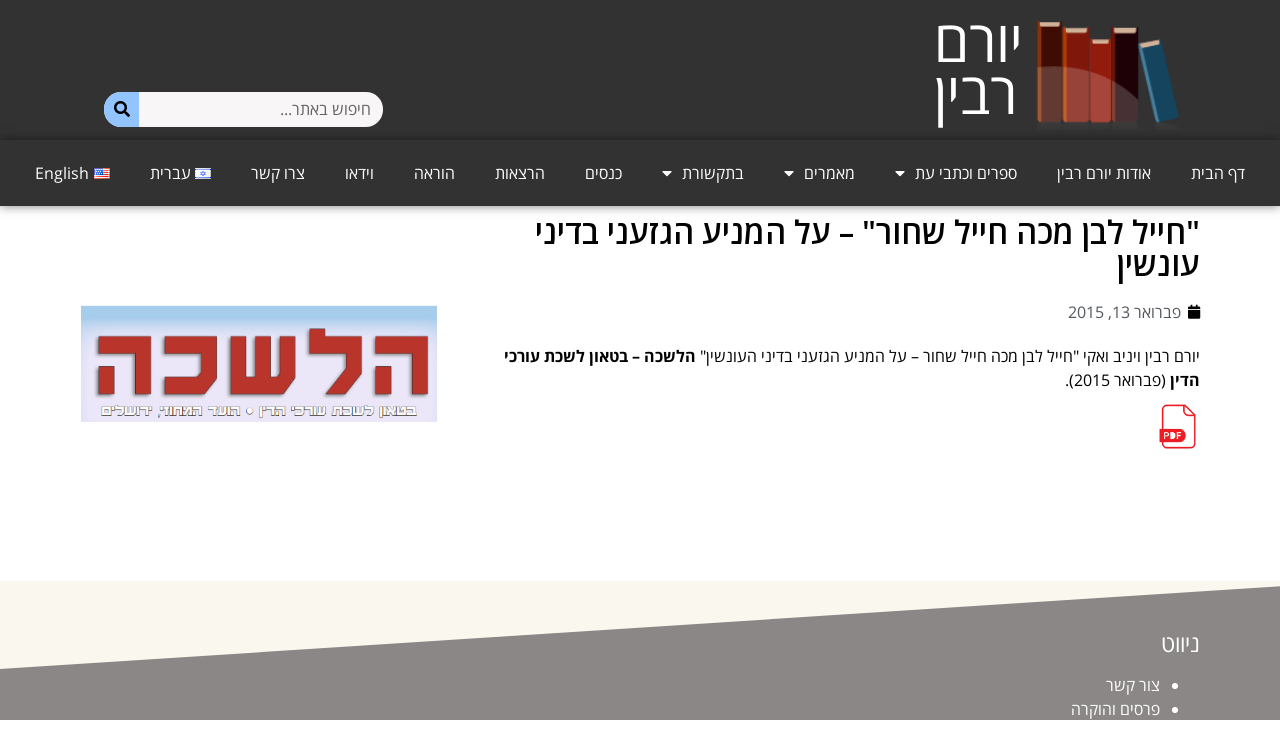

--- FILE ---
content_type: text/html; charset=UTF-8
request_url: https://www.yoramrabin.org/%D7%99%D7%95%D7%A8%D7%9D-%D7%A8%D7%91%D7%99%D7%9F-%D7%95%D7%99%D7%A0%D7%99%D7%91-%D7%95%D7%90%D7%A7%D7%99-%D7%97%D7%99%D7%99%D7%9C-%D7%9C%D7%91%D7%9F-%D7%9E%D7%9B%D7%94-%D7%97%D7%99%D7%99%D7%9C/
body_size: 14561
content:
<!doctype html><html dir="rtl" lang="he-IL"><head><meta charset="UTF-8"><meta name="viewport" content="width=device-width, initial-scale=1"><link rel="profile" href="https://gmpg.org/xfn/11"><meta name='robots' content='index, follow, max-image-preview:large, max-snippet:-1, max-video-preview:-1' />  <script data-cfasync="false" data-pagespeed-no-defer>var gtm4wp_datalayer_name = "dataLayer";
	var dataLayer = dataLayer || [];</script> <link media="all" href="https://www.yoramrabin.org/wp-content/cache/autoptimize/css/autoptimize_f04683eecb17a2976fc66f0c2de022c7.css" rel="stylesheet"><title>יורם רבין ויניב ואקי &quot;חייל לבן מכה חייל שחור..&quot;</title><meta name="description" content="יורם רבין ויניב ואקי &quot;חייל לבן מכה חייל שחור - על המניע הגזעני בדיני עונשין&quot; הלשכה, גיליון 103, עמ&#039; 40 (פברואר 2015)." /><link rel="canonical" href="https://www.yoramrabin.org/יורם-רבין-ויניב-ואקי-חייל-לבן-מכה-חייל/" /><meta property="og:locale" content="he_IL" /><meta property="og:type" content="article" /><meta property="og:title" content="יורם רבין ויניב ואקי &quot;חייל לבן מכה חייל שחור..&quot;" /><meta property="og:description" content="יורם רבין ויניב ואקי &quot;חייל לבן מכה חייל שחור - על המניע הגזעני בדיני עונשין&quot; הלשכה, גיליון 103, עמ&#039; 40 (פברואר 2015)." /><meta property="og:url" content="https://www.yoramrabin.org/יורם-רבין-ויניב-ואקי-חייל-לבן-מכה-חייל/" /><meta property="og:site_name" content="אתר הבית של יורם רבין" /><meta property="article:published_time" content="2015-02-13T06:31:24+00:00" /><meta property="article:modified_time" content="2020-10-22T06:09:29+00:00" /><meta name="author" content="יורם רבין - צוות האתר" /><meta name="twitter:card" content="summary_large_image" /><meta name="twitter:label1" content="נכתב על יד" /><meta name="twitter:data1" content="יורם רבין - צוות האתר" /> <script type="application/ld+json" class="yoast-schema-graph">{"@context":"https://schema.org","@graph":[{"@type":"Article","@id":"https://www.yoramrabin.org/%d7%99%d7%95%d7%a8%d7%9d-%d7%a8%d7%91%d7%99%d7%9f-%d7%95%d7%99%d7%a0%d7%99%d7%91-%d7%95%d7%90%d7%a7%d7%99-%d7%97%d7%99%d7%99%d7%9c-%d7%9c%d7%91%d7%9f-%d7%9e%d7%9b%d7%94-%d7%97%d7%99%d7%99%d7%9c/#article","isPartOf":{"@id":"https://www.yoramrabin.org/%d7%99%d7%95%d7%a8%d7%9d-%d7%a8%d7%91%d7%99%d7%9f-%d7%95%d7%99%d7%a0%d7%99%d7%91-%d7%95%d7%90%d7%a7%d7%99-%d7%97%d7%99%d7%99%d7%9c-%d7%9c%d7%91%d7%9f-%d7%9e%d7%9b%d7%94-%d7%97%d7%99%d7%99%d7%9c/"},"author":{"name":"יורם רבין - צוות האתר","@id":"https://www.yoramrabin.org/#/schema/person/050cda3404c31bc86b09fb5d542c5950"},"headline":"&quot;חייל לבן מכה חייל שחור&quot; &#8211; על המניע הגזעני בדיני עונשין","datePublished":"2015-02-13T06:31:24+00:00","dateModified":"2020-10-22T06:09:29+00:00","mainEntityOfPage":{"@id":"https://www.yoramrabin.org/%d7%99%d7%95%d7%a8%d7%9d-%d7%a8%d7%91%d7%99%d7%9f-%d7%95%d7%99%d7%a0%d7%99%d7%91-%d7%95%d7%90%d7%a7%d7%99-%d7%97%d7%99%d7%99%d7%9c-%d7%9c%d7%91%d7%9f-%d7%9e%d7%9b%d7%94-%d7%97%d7%99%d7%99%d7%9c/"},"wordCount":3,"commentCount":0,"publisher":{"@id":"https://www.yoramrabin.org/#organization"},"image":{"@id":"https://www.yoramrabin.org/%d7%99%d7%95%d7%a8%d7%9d-%d7%a8%d7%91%d7%99%d7%9f-%d7%95%d7%99%d7%a0%d7%99%d7%91-%d7%95%d7%90%d7%a7%d7%99-%d7%97%d7%99%d7%99%d7%9c-%d7%9c%d7%91%d7%9f-%d7%9e%d7%9b%d7%94-%d7%97%d7%99%d7%99%d7%9c/#primaryimage"},"thumbnailUrl":"","articleSection":["מאמרי דעה בעברית","משפט פלילי"],"inLanguage":"he-IL","potentialAction":[{"@type":"CommentAction","name":"Comment","target":["https://www.yoramrabin.org/%d7%99%d7%95%d7%a8%d7%9d-%d7%a8%d7%91%d7%99%d7%9f-%d7%95%d7%99%d7%a0%d7%99%d7%91-%d7%95%d7%90%d7%a7%d7%99-%d7%97%d7%99%d7%99%d7%9c-%d7%9c%d7%91%d7%9f-%d7%9e%d7%9b%d7%94-%d7%97%d7%99%d7%99%d7%9c/#respond"]}]},{"@type":"WebPage","@id":"https://www.yoramrabin.org/%d7%99%d7%95%d7%a8%d7%9d-%d7%a8%d7%91%d7%99%d7%9f-%d7%95%d7%99%d7%a0%d7%99%d7%91-%d7%95%d7%90%d7%a7%d7%99-%d7%97%d7%99%d7%99%d7%9c-%d7%9c%d7%91%d7%9f-%d7%9e%d7%9b%d7%94-%d7%97%d7%99%d7%99%d7%9c/","url":"https://www.yoramrabin.org/%d7%99%d7%95%d7%a8%d7%9d-%d7%a8%d7%91%d7%99%d7%9f-%d7%95%d7%99%d7%a0%d7%99%d7%91-%d7%95%d7%90%d7%a7%d7%99-%d7%97%d7%99%d7%99%d7%9c-%d7%9c%d7%91%d7%9f-%d7%9e%d7%9b%d7%94-%d7%97%d7%99%d7%99%d7%9c/","name":"יורם רבין ויניב ואקי \"חייל לבן מכה חייל שחור..\"","isPartOf":{"@id":"https://www.yoramrabin.org/#website"},"primaryImageOfPage":{"@id":"https://www.yoramrabin.org/%d7%99%d7%95%d7%a8%d7%9d-%d7%a8%d7%91%d7%99%d7%9f-%d7%95%d7%99%d7%a0%d7%99%d7%91-%d7%95%d7%90%d7%a7%d7%99-%d7%97%d7%99%d7%99%d7%9c-%d7%9c%d7%91%d7%9f-%d7%9e%d7%9b%d7%94-%d7%97%d7%99%d7%99%d7%9c/#primaryimage"},"image":{"@id":"https://www.yoramrabin.org/%d7%99%d7%95%d7%a8%d7%9d-%d7%a8%d7%91%d7%99%d7%9f-%d7%95%d7%99%d7%a0%d7%99%d7%91-%d7%95%d7%90%d7%a7%d7%99-%d7%97%d7%99%d7%99%d7%9c-%d7%9c%d7%91%d7%9f-%d7%9e%d7%9b%d7%94-%d7%97%d7%99%d7%99%d7%9c/#primaryimage"},"thumbnailUrl":"","datePublished":"2015-02-13T06:31:24+00:00","dateModified":"2020-10-22T06:09:29+00:00","description":"יורם רבין ויניב ואקי \"חייל לבן מכה חייל שחור - על המניע הגזעני בדיני עונשין\" הלשכה, גיליון 103, עמ' 40 (פברואר 2015).","breadcrumb":{"@id":"https://www.yoramrabin.org/%d7%99%d7%95%d7%a8%d7%9d-%d7%a8%d7%91%d7%99%d7%9f-%d7%95%d7%99%d7%a0%d7%99%d7%91-%d7%95%d7%90%d7%a7%d7%99-%d7%97%d7%99%d7%99%d7%9c-%d7%9c%d7%91%d7%9f-%d7%9e%d7%9b%d7%94-%d7%97%d7%99%d7%99%d7%9c/#breadcrumb"},"inLanguage":"he-IL","potentialAction":[{"@type":"ReadAction","target":["https://www.yoramrabin.org/%d7%99%d7%95%d7%a8%d7%9d-%d7%a8%d7%91%d7%99%d7%9f-%d7%95%d7%99%d7%a0%d7%99%d7%91-%d7%95%d7%90%d7%a7%d7%99-%d7%97%d7%99%d7%99%d7%9c-%d7%9c%d7%91%d7%9f-%d7%9e%d7%9b%d7%94-%d7%97%d7%99%d7%99%d7%9c/"]}]},{"@type":"ImageObject","inLanguage":"he-IL","@id":"https://www.yoramrabin.org/%d7%99%d7%95%d7%a8%d7%9d-%d7%a8%d7%91%d7%99%d7%9f-%d7%95%d7%99%d7%a0%d7%99%d7%91-%d7%95%d7%90%d7%a7%d7%99-%d7%97%d7%99%d7%99%d7%9c-%d7%9c%d7%91%d7%9f-%d7%9e%d7%9b%d7%94-%d7%97%d7%99%d7%99%d7%9c/#primaryimage","url":"","contentUrl":""},{"@type":"BreadcrumbList","@id":"https://www.yoramrabin.org/%d7%99%d7%95%d7%a8%d7%9d-%d7%a8%d7%91%d7%99%d7%9f-%d7%95%d7%99%d7%a0%d7%99%d7%91-%d7%95%d7%90%d7%a7%d7%99-%d7%97%d7%99%d7%99%d7%9c-%d7%9c%d7%91%d7%9f-%d7%9e%d7%9b%d7%94-%d7%97%d7%99%d7%99%d7%9c/#breadcrumb","itemListElement":[{"@type":"ListItem","position":1,"name":"דף הבית","item":"https://www.yoramrabin.org/"},{"@type":"ListItem","position":2,"name":"&quot;חייל לבן מכה חייל שחור&quot; &#8211; על המניע הגזעני בדיני עונשין"}]},{"@type":"WebSite","@id":"https://www.yoramrabin.org/#website","url":"https://www.yoramrabin.org/","name":"אתר הבית של יורם רבין","description":"","publisher":{"@id":"https://www.yoramrabin.org/#organization"},"potentialAction":[{"@type":"SearchAction","target":{"@type":"EntryPoint","urlTemplate":"https://www.yoramrabin.org/?s={search_term_string}"},"query-input":{"@type":"PropertyValueSpecification","valueRequired":true,"valueName":"search_term_string"}}],"inLanguage":"he-IL"},{"@type":"Organization","@id":"https://www.yoramrabin.org/#organization","name":"אתר הבית של יורם רבין","url":"https://www.yoramrabin.org/","logo":{"@type":"ImageObject","inLanguage":"he-IL","@id":"https://www.yoramrabin.org/#/schema/logo/image/","url":"https://www.yoramrabin.org/wp-content/uploads/2020/09/cropped-LOGO-removebg-preview-1.png","contentUrl":"https://www.yoramrabin.org/wp-content/uploads/2020/09/cropped-LOGO-removebg-preview-1.png","width":310,"height":89,"caption":"אתר הבית של יורם רבין"},"image":{"@id":"https://www.yoramrabin.org/#/schema/logo/image/"}},{"@type":"Person","@id":"https://www.yoramrabin.org/#/schema/person/050cda3404c31bc86b09fb5d542c5950","name":"יורם רבין - צוות האתר","image":{"@type":"ImageObject","inLanguage":"he-IL","@id":"https://www.yoramrabin.org/#/schema/person/image/","url":"https://secure.gravatar.com/avatar/9bbde11991054d133499b2bd7f4a25f16689f5a9b937566307b3d766c7c870df?s=96&d=mm&r=g","contentUrl":"https://secure.gravatar.com/avatar/9bbde11991054d133499b2bd7f4a25f16689f5a9b937566307b3d766c7c870df?s=96&d=mm&r=g","caption":"יורם רבין - צוות האתר"},"sameAs":["https://yoramrabin.org"],"url":"https://www.yoramrabin.org/author/yoramra/"}]}</script> <link rel="alternate" type="application/rss+xml" title="אתר הבית של יורם רבין &laquo; פיד‏" href="https://www.yoramrabin.org/feed/" /><link rel="alternate" type="application/rss+xml" title="אתר הבית של יורם רבין &laquo; פיד תגובות‏" href="https://www.yoramrabin.org/comments/feed/" /><link rel="alternate" type="application/rss+xml" title="אתר הבית של יורם רבין &laquo; פיד תגובות של &quot;חייל לבן מכה חייל שחור&quot; &#8211; על המניע הגזעני בדיני עונשין" href="https://www.yoramrabin.org/%d7%99%d7%95%d7%a8%d7%9d-%d7%a8%d7%91%d7%99%d7%9f-%d7%95%d7%99%d7%a0%d7%99%d7%91-%d7%95%d7%90%d7%a7%d7%99-%d7%97%d7%99%d7%99%d7%9c-%d7%9c%d7%91%d7%9f-%d7%9e%d7%9b%d7%94-%d7%97%d7%99%d7%99%d7%9c/feed/" /><link rel="alternate" title="oEmbed (JSON)" type="application/json+oembed" href="https://www.yoramrabin.org/wp-json/oembed/1.0/embed?url=https%3A%2F%2Fwww.yoramrabin.org%2F%25d7%2599%25d7%2595%25d7%25a8%25d7%259d-%25d7%25a8%25d7%2591%25d7%2599%25d7%259f-%25d7%2595%25d7%2599%25d7%25a0%25d7%2599%25d7%2591-%25d7%2595%25d7%2590%25d7%25a7%25d7%2599-%25d7%2597%25d7%2599%25d7%2599%25d7%259c-%25d7%259c%25d7%2591%25d7%259f-%25d7%259e%25d7%259b%25d7%2594-%25d7%2597%25d7%2599%25d7%2599%25d7%259c%2F&#038;lang=he" /><link rel="alternate" title="oEmbed (XML)" type="text/xml+oembed" href="https://www.yoramrabin.org/wp-json/oembed/1.0/embed?url=https%3A%2F%2Fwww.yoramrabin.org%2F%25d7%2599%25d7%2595%25d7%25a8%25d7%259d-%25d7%25a8%25d7%2591%25d7%2599%25d7%259f-%25d7%2595%25d7%2599%25d7%25a0%25d7%2599%25d7%2591-%25d7%2595%25d7%2590%25d7%25a7%25d7%2599-%25d7%2597%25d7%2599%25d7%2599%25d7%259c-%25d7%259c%25d7%2591%25d7%259f-%25d7%259e%25d7%259b%25d7%2594-%25d7%2597%25d7%2599%25d7%2599%25d7%259c%2F&#038;format=xml&#038;lang=he" /><link rel='stylesheet' id='elementor-post-2448-css' href='https://www.yoramrabin.org/wp-content/cache/autoptimize/css/autoptimize_single_a1ed231497135ddecc9655c2a614a7aa.css?ver=1733136268' media='all' /><link rel='stylesheet' id='elementor-post-1551-css' href='https://www.yoramrabin.org/wp-content/cache/autoptimize/css/autoptimize_single_962d4f4edc8e9466f8289475f1660b85.css?ver=1733142509' media='all' /><link rel='stylesheet' id='elementor-post-2450-css' href='https://www.yoramrabin.org/wp-content/cache/autoptimize/css/autoptimize_single_ebee481a2ad1efd204d66d6aeb73f92a.css?ver=1733136269' media='all' /><link rel='stylesheet' id='elementor-post-4206-css' href='https://www.yoramrabin.org/wp-content/cache/autoptimize/css/autoptimize_single_1b1c6e66809fef954a5ef4eec60c7f2d.css?ver=1757254572' media='all' /><link rel='stylesheet' id='google-fonts-1-css' href='https://fonts.googleapis.com/css?family=Open+Sans%3A100%2C100italic%2C200%2C200italic%2C300%2C300italic%2C400%2C400italic%2C500%2C500italic%2C600%2C600italic%2C700%2C700italic%2C800%2C800italic%2C900%2C900italic&#038;display=auto&#038;subset=hebrew&#038;ver=6.9' media='all' /><link rel='stylesheet' id='google-earlyaccess-2-css' href='https://fonts.googleapis.com/earlyaccess/opensanshebrew.css?ver=6.9' media='all' /><link rel="preconnect" href="https://fonts.gstatic.com/" crossorigin><script src="https://www.yoramrabin.org/wp-includes/js/jquery/jquery.min.js?ver=3.7.1" id="jquery-core-js"></script> <link rel="https://api.w.org/" href="https://www.yoramrabin.org/wp-json/" /><link rel="alternate" title="JSON" type="application/json" href="https://www.yoramrabin.org/wp-json/wp/v2/posts/1551" /><link rel="EditURI" type="application/rsd+xml" title="RSD" href="https://www.yoramrabin.org/xmlrpc.php?rsd" /><meta name="generator" content="WordPress 6.9" /><link rel='shortlink' href='https://www.yoramrabin.org/?p=1551' /><meta name="google-site-verification" content="cO1HXFGWMrJe6ZHxnLDz04ZPl0XWgsVfH5uRMVbeOWA" />  <script data-cfasync="false" data-pagespeed-no-defer>var dataLayer_content = {"visitorLoginState":"logged-out","visitorType":"visitor-logged-out","pageTitle":"יורם רבין ויניב ואקי &quot;חייל לבן מכה חייל שחור..&quot;","pagePostType":"post","pagePostType2":"single-post","pageCategory":["%d7%9e%d7%90%d7%9e%d7%a8%d7%99-%d7%93%d7%a2%d7%94-%d7%91%d7%a2%d7%91%d7%a8%d7%99%d7%aa","%d7%9e%d7%a9%d7%a4%d7%98-%d7%a4%d7%9c%d7%99%d7%9c%d7%99"],"pagePostAuthor":"יורם רבין - צוות האתר","postID":1551};
	dataLayer.push( dataLayer_content );</script> <script data-cfasync="false" data-pagespeed-no-defer>(function(w,d,s,l,i){w[l]=w[l]||[];w[l].push({'gtm.start':
new Date().getTime(),event:'gtm.js'});var f=d.getElementsByTagName(s)[0],
j=d.createElement(s),dl=l!='dataLayer'?'&l='+l:'';j.async=true;j.src=
'//www.googletagmanager.com/gtm.js?id='+i+dl;f.parentNode.insertBefore(j,f);
})(window,document,'script','dataLayer','GTM-TBBT4TD');</script>  <script>document.documentElement.className = document.documentElement.className.replace('no-js', 'js');</script> <meta name="generator" content="Elementor 3.25.10; features: additional_custom_breakpoints, e_optimized_control_loading; settings: css_print_method-external, google_font-enabled, font_display-auto"><meta name="theme-color" content="#FAF7EE"><link rel="icon" href="https://www.yoramrabin.org/wp-content/uploads/2020/10/cropped-Yoram-favicon-32x32.png" sizes="32x32" /><link rel="icon" href="https://www.yoramrabin.org/wp-content/uploads/2020/10/cropped-Yoram-favicon-192x192.png" sizes="192x192" /><link rel="apple-touch-icon" href="https://www.yoramrabin.org/wp-content/uploads/2020/10/cropped-Yoram-favicon-180x180.png" /><meta name="msapplication-TileImage" content="https://www.yoramrabin.org/wp-content/uploads/2020/10/cropped-Yoram-favicon-270x270.png" /></head><body data-rsssl=1 class="rtl wp-singular post-template-default single single-post postid-1551 single-format-standard wp-custom-logo wp-embed-responsive wp-theme-hello-elementor hello-elementor-default elementor-default elementor-kit-2448 elementor-page elementor-page-1551"> <noscript><iframe data-src="https://www.googletagmanager.com/ns.html?id=GTM-TBBT4TD" height="0" width="0" style="display:none;visibility:hidden" aria-hidden="true" src="[data-uri]" class="lazyload" data-load-mode="1"></iframe></noscript> <a class="skip-link screen-reader-text" href="#content">דלג לתוכן</a><div data-elementor-type="header" data-elementor-id="2450" class="elementor elementor-2450 elementor-location-header" data-elementor-post-type="elementor_library"><section class="elementor-section elementor-top-section elementor-element elementor-element-6c25342 elementor-section-height-min-height elementor-section-boxed elementor-section-height-default elementor-section-items-middle" data-id="6c25342" data-element_type="section" data-settings="{&quot;background_background&quot;:&quot;classic&quot;}"><div class="elementor-background-overlay"></div><div class="elementor-container elementor-column-gap-default"><div class="elementor-column elementor-col-33 elementor-top-column elementor-element elementor-element-d747fb9" data-id="d747fb9" data-element_type="column"><div class="elementor-widget-wrap elementor-element-populated"><div class="elementor-element elementor-element-7c85cca elementor-widget elementor-widget-image" data-id="7c85cca" data-element_type="widget" data-widget_type="image.default"><div class="elementor-widget-container"> <a href="https://www.yoramrabin.org/"> <img width="300" height="120" data-src="https://www.yoramrabin.org/wp-content/uploads/2020/09/Heb-logo-2.png" class="attachment-large size-large wp-image-4224 lazyload" alt="" src="[data-uri]" style="--smush-placeholder-width: 300px; --smush-placeholder-aspect-ratio: 300/120;" /> </a></div></div></div></div><div class="elementor-column elementor-col-33 elementor-top-column elementor-element elementor-element-a639a2e" data-id="a639a2e" data-element_type="column"><div class="elementor-widget-wrap"></div></div><div class="elementor-column elementor-col-33 elementor-top-column elementor-element elementor-element-5c927e8 elementor-hidden-phone" data-id="5c927e8" data-element_type="column"><div class="elementor-widget-wrap elementor-element-populated"><div class="elementor-element elementor-element-c8a6f7b elementor-widget elementor-widget-spacer" data-id="c8a6f7b" data-element_type="widget" data-widget_type="spacer.default"><div class="elementor-widget-container"><div class="elementor-spacer"><div class="elementor-spacer-inner"></div></div></div></div><div class="elementor-element elementor-element-112581f elementor-search-form--skin-classic elementor-search-form--button-type-icon elementor-search-form--icon-search elementor-widget elementor-widget-search-form" data-id="112581f" data-element_type="widget" data-settings="{&quot;skin&quot;:&quot;classic&quot;}" data-widget_type="search-form.default"><div class="elementor-widget-container"> <search role="search"><form class="elementor-search-form" action="https://www.yoramrabin.org/" method="get"><div class="elementor-search-form__container"> <label class="elementor-screen-only" for="elementor-search-form-112581f">חיפוש</label> <input id="elementor-search-form-112581f" placeholder="חיפוש באתר..." class="elementor-search-form__input" type="search" name="s" value=""> <button class="elementor-search-form__submit" type="submit" aria-label="חיפוש"> <i aria-hidden="true" class="fas fa-search"></i> <span class="elementor-screen-only">חיפוש</span> </button></div></form> </search></div></div></div></div></div></section><section class="elementor-section elementor-top-section elementor-element elementor-element-9bbfc5c elementor-section-boxed elementor-section-height-default elementor-section-height-default" data-id="9bbfc5c" data-element_type="section" data-settings="{&quot;background_background&quot;:&quot;classic&quot;,&quot;sticky&quot;:&quot;top&quot;,&quot;sticky_on&quot;:[&quot;desktop&quot;,&quot;tablet&quot;,&quot;mobile&quot;],&quot;sticky_offset&quot;:0,&quot;sticky_effects_offset&quot;:0,&quot;sticky_anchor_link_offset&quot;:0}"><div class="elementor-container elementor-column-gap-default"><div class="elementor-column elementor-col-100 elementor-top-column elementor-element elementor-element-373b0c2" data-id="373b0c2" data-element_type="column"><div class="elementor-widget-wrap elementor-element-populated"><div class="elementor-element elementor-element-cb947aa elementor-nav-menu__align-center elementor-nav-menu--dropdown-tablet elementor-nav-menu__text-align-aside elementor-nav-menu--toggle elementor-nav-menu--burger elementor-widget elementor-widget-nav-menu" data-id="cb947aa" data-element_type="widget" data-settings="{&quot;layout&quot;:&quot;horizontal&quot;,&quot;submenu_icon&quot;:{&quot;value&quot;:&quot;&lt;i class=\&quot;fas fa-caret-down\&quot;&gt;&lt;\/i&gt;&quot;,&quot;library&quot;:&quot;fa-solid&quot;},&quot;toggle&quot;:&quot;burger&quot;}" data-widget_type="nav-menu.default"><div class="elementor-widget-container"><nav aria-label="תפריט" class="elementor-nav-menu--main elementor-nav-menu__container elementor-nav-menu--layout-horizontal e--pointer-underline e--animation-fade"><ul id="menu-1-cb947aa" class="elementor-nav-menu"><li class="menu-item menu-item-type-post_type menu-item-object-page menu-item-home menu-item-3887"><a href="https://www.yoramrabin.org/" class="elementor-item">דף הבית</a></li><li class="menu-item menu-item-type-post_type menu-item-object-page menu-item-3929"><a href="https://www.yoramrabin.org/%d7%90%d7%95%d7%93%d7%95%d7%aa/" class="elementor-item">אודות יורם רבין</a></li><li class="menu-item menu-item-type-custom menu-item-object-custom menu-item-has-children menu-item-4174"><a href="#" class="elementor-item elementor-item-anchor">ספרים וכתבי עת</a><ul class="sub-menu elementor-nav-menu--dropdown"><li class="menu-item menu-item-type-taxonomy menu-item-object-category menu-item-has-children menu-item-4176"><a href="https://www.yoramrabin.org/category/%d7%a1%d7%a4%d7%a8%d7%99%d7%9d-%d7%a9%d7%9b%d7%aa%d7%91/" class="elementor-sub-item">ספרים שכתב</a><ul class="sub-menu elementor-nav-menu--dropdown"><li class="menu-item menu-item-type-post_type menu-item-object-post menu-item-5018"><a href="https://www.yoramrabin.org/%d7%93%d7%99%d7%a0%d7%99-%d7%a2%d7%95%d7%a0%d7%a9%d7%99%d7%9f-2/" class="elementor-sub-item">דיני עונשין (מהדורה שלישית, 2014) / יורם רבין ויניב ואקי</a></li><li class="menu-item menu-item-type-post_type menu-item-object-post menu-item-5019"><a href="https://www.yoramrabin.org/%d7%96%d7%9b%d7%95%d7%aa-%d7%94%d7%92%d7%99%d7%a9%d7%94-%d7%9c%d7%a2%d7%a8%d7%9b%d7%90%d7%95%d7%aa-%d7%9b%d7%96%d7%9b%d7%95%d7%aa-%d7%97%d7%95%d7%a7%d7%aa%d7%99%d7%aa-3/" class="elementor-sub-item">זכות הגישה לערכאות כזכות חוקתית / יורם רבין</a></li><li class="menu-item menu-item-type-post_type menu-item-object-post menu-item-5020"><a href="https://www.yoramrabin.org/%d7%94%d7%96%d7%9b%d7%95%d7%aa-%d7%9c%d7%97%d7%99%d7%a0%d7%95%d7%9a-3/" class="elementor-sub-item">הזכות לחינוך / יורם רבין</a></li></ul></li><li class="menu-item menu-item-type-taxonomy menu-item-object-category menu-item-has-children menu-item-4177"><a href="https://www.yoramrabin.org/category/%d7%a1%d7%a4%d7%a8%d7%99%d7%9d-%d7%a9%d7%a2%d7%a8%d7%9a/" class="elementor-sub-item">ספרים שערך</a><ul class="sub-menu elementor-nav-menu--dropdown"><li class="menu-item menu-item-type-post_type menu-item-object-post menu-item-5032"><a href="https://www.yoramrabin.org/%d7%a1%d7%a4%d7%a8-%d7%93%d7%95%d7%99%d7%93-%d7%95%d7%99%d7%a0%d7%a8-2/" class="elementor-sub-item">ספר דויד וינר על משפט פלילי ואתיקה / יורם רבין</a></li><li class="menu-item menu-item-type-post_type menu-item-object-post menu-item-5039"><a href="https://www.yoramrabin.org/%d7%96%d7%9b%d7%95%d7%99%d7%95%d7%aa-%d7%9b%d7%9c%d7%9b%d7%9c%d7%99%d7%95%d7%aa-%d7%97%d7%91%d7%a8%d7%aa%d7%99%d7%95%d7%aa-%d7%95%d7%aa%d7%a8%d7%91%d7%95%d7%aa%d7%99%d7%95%d7%aa-3/" class="elementor-sub-item">זכויות כלכליות, חברתיות ותרבותיות בישראל / יורם רבין ויובל שני</a></li></ul></li><li class="menu-item menu-item-type-taxonomy menu-item-object-category menu-item-has-children menu-item-4175"><a href="https://www.yoramrabin.org/category/%d7%9b%d7%aa%d7%91%d7%99-%d7%a2%d7%aa-%d7%a9%d7%a2%d7%a8%d7%9a/" class="elementor-sub-item">כתבי עת שערך</a><ul class="sub-menu elementor-nav-menu--dropdown"><li class="menu-item menu-item-type-post_type menu-item-object-post menu-item-5044"><a href="https://www.yoramrabin.org/%d7%9b%d7%aa%d7%91-%d7%94%d7%a2%d7%aa-%d7%a2%d7%99%d7%95%d7%a0%d7%99%d7%9d-%d7%91%d7%91%d7%99%d7%a7%d7%95%d7%a8%d7%aa-%d7%94%d7%9e%d7%93%d7%99%d7%a0%d7%94/" class="elementor-sub-item">כתב העת &quot;עיונים בביקורת המדינה&quot;</a></li><li class="menu-item menu-item-type-post_type menu-item-object-post menu-item-5047"><a href="https://www.yoramrabin.org/%d7%9b%d7%aa%d7%91-%d7%a2%d7%aa-%d7%94%d7%9e%d7%a9%d7%a4%d7%98/" class="elementor-sub-item">כתב עת &quot;המשפט&quot;</a></li><li class="menu-item menu-item-type-post_type menu-item-object-post menu-item-5046"><a href="https://www.yoramrabin.org/%d7%9b%d7%aa%d7%91-%d7%a2%d7%aa-%d7%94%d7%a4%d7%a8%d7%a7%d7%9c%d7%99%d7%98/" class="elementor-sub-item">כתב עת &quot;הפרקליט&quot;</a></li></ul></li></ul></li><li class="menu-item menu-item-type-custom menu-item-object-custom menu-item-has-children menu-item-4997"><a href="#" class="elementor-item elementor-item-anchor">מאמרים</a><ul class="sub-menu elementor-nav-menu--dropdown"><li class="menu-item menu-item-type-taxonomy menu-item-object-category menu-item-4668"><a href="https://www.yoramrabin.org/category/%d7%9e%d7%90%d7%9e%d7%a8%d7%99%d7%9d-%d7%91%d7%a2%d7%91%d7%a8%d7%99%d7%aa/" class="elementor-sub-item">מאמרים בעברית</a></li><li class="menu-item menu-item-type-taxonomy menu-item-object-category menu-item-4336"><a href="https://www.yoramrabin.org/category/%d7%9e%d7%90%d7%9e%d7%a8%d7%99%d7%9d-%d7%91%d7%90%d7%a0%d7%92%d7%9c%d7%99%d7%aa/" class="elementor-sub-item">מאמרים באנגלית</a></li></ul></li><li class="menu-item menu-item-type-custom menu-item-object-custom menu-item-has-children menu-item-4998"><a href="#" class="elementor-item elementor-item-anchor">בתקשורת</a><ul class="sub-menu elementor-nav-menu--dropdown"><li class="menu-item menu-item-type-taxonomy menu-item-object-category current-post-ancestor current-menu-parent current-post-parent menu-item-4183"><a href="https://www.yoramrabin.org/category/%d7%aa%d7%a7%d7%a9%d7%95%d7%a8%d7%aa/%d7%9e%d7%90%d7%9e%d7%a8%d7%99-%d7%93%d7%a2%d7%94-%d7%91%d7%a2%d7%91%d7%a8%d7%99%d7%aa/" class="elementor-sub-item">מאמרי דעה בעברית</a></li><li class="menu-item menu-item-type-taxonomy menu-item-object-category menu-item-4182"><a href="https://www.yoramrabin.org/category/%d7%aa%d7%a7%d7%a9%d7%95%d7%a8%d7%aa/%d7%9e%d7%90%d7%9e%d7%a8%d7%99-%d7%93%d7%a2%d7%94-%d7%91%d7%90%d7%a0%d7%92%d7%9c%d7%99%d7%aa/" class="elementor-sub-item">מאמרי דעה באנגלית</a></li><li class="menu-item menu-item-type-taxonomy menu-item-object-category menu-item-4184"><a href="https://www.yoramrabin.org/category/%d7%aa%d7%a7%d7%a9%d7%95%d7%a8%d7%aa/%d7%9b%d7%aa%d7%91%d7%95%d7%aa-%d7%a4%d7%a8%d7%95%d7%a4%d7%99%d7%9c/" class="elementor-sub-item">כתבות פרופיל</a></li><li class="menu-item menu-item-type-taxonomy menu-item-object-category menu-item-4185"><a href="https://www.yoramrabin.org/category/%d7%aa%d7%a7%d7%a9%d7%95%d7%a8%d7%aa/%d7%9e%d7%94%d7%a2%d7%99%d7%aa%d7%95%d7%a0%d7%95%d7%aa/" class="elementor-sub-item">מהעיתונות</a></li><li class="menu-item menu-item-type-taxonomy menu-item-object-category menu-item-4186"><a href="https://www.yoramrabin.org/category/%d7%aa%d7%a7%d7%a9%d7%95%d7%a8%d7%aa/%d7%98%d7%9c%d7%95%d7%99%d7%96%d7%99%d7%94/" class="elementor-sub-item">טלויזיה</a></li><li class="menu-item menu-item-type-taxonomy menu-item-object-category menu-item-4187"><a href="https://www.yoramrabin.org/category/%d7%aa%d7%a7%d7%a9%d7%95%d7%a8%d7%aa/%d7%a8%d7%93%d7%99%d7%95/" class="elementor-sub-item">רדיו</a></li><li class="menu-item menu-item-type-taxonomy menu-item-object-category menu-item-4188"><a href="https://www.yoramrabin.org/category/%d7%aa%d7%a7%d7%a9%d7%95%d7%a8%d7%aa/%d7%a4%d7%95%d7%93%d7%a7%d7%90%d7%a1%d7%98/" class="elementor-sub-item">פודקאסט</a></li></ul></li><li class="menu-item menu-item-type-taxonomy menu-item-object-category menu-item-14517"><a href="https://www.yoramrabin.org/category/%d7%9b%d7%a0%d7%a1%d7%99%d7%9d/" class="elementor-item">כנסים</a></li><li class="menu-item menu-item-type-taxonomy menu-item-object-category menu-item-4189"><a href="https://www.yoramrabin.org/category/%d7%94%d7%a8%d7%a6%d7%90%d7%95%d7%aa/" class="elementor-item">הרצאות</a></li><li class="menu-item menu-item-type-taxonomy menu-item-object-category menu-item-4190"><a href="https://www.yoramrabin.org/category/%d7%94%d7%95%d7%a8%d7%90%d7%94/" class="elementor-item">הוראה</a></li><li class="menu-item menu-item-type-post_type menu-item-object-page menu-item-3934"><a href="https://www.yoramrabin.org/%d7%95%d7%99%d7%93%d7%90%d7%95/" class="elementor-item">וידאו</a></li><li class="menu-item menu-item-type-post_type menu-item-object-page menu-item-3960"><a href="https://www.yoramrabin.org/%d7%a6%d7%95%d7%a8-%d7%a7%d7%a9%d7%a8/" class="elementor-item">צרו קשר</a></li><li class="lang-item lang-item-58 lang-item-he current-lang lang-item-first menu-item menu-item-type-custom menu-item-object-custom menu-item-4202-he"><a href="https://www.yoramrabin.org/%d7%99%d7%95%d7%a8%d7%9d-%d7%a8%d7%91%d7%99%d7%9f-%d7%95%d7%99%d7%a0%d7%99%d7%91-%d7%95%d7%90%d7%a7%d7%99-%d7%97%d7%99%d7%99%d7%9c-%d7%9c%d7%91%d7%9f-%d7%9e%d7%9b%d7%94-%d7%97%d7%99%d7%99%d7%9c/" hreflang="he-IL" lang="he-IL" class="elementor-item"><img src="[data-uri]" alt="" width="16" height="11" style="width: 16px; height: 11px;" /><span style="margin-right:0.3em;">עברית</span></a></li><li class="lang-item lang-item-61 lang-item-en no-translation menu-item menu-item-type-custom menu-item-object-custom menu-item-4202-en"><a href="https://www.yoramrabin.org/en/home/" hreflang="en-US" lang="en-US" class="elementor-item"><img src="[data-uri]" alt="" width="16" height="11" style="width: 16px; height: 11px;" /><span style="margin-right:0.3em;">English</span></a></li></ul></nav><div class="elementor-menu-toggle" role="button" tabindex="0" aria-label="כפתור פתיחת תפריט" aria-expanded="false"> <i aria-hidden="true" role="presentation" class="elementor-menu-toggle__icon--open eicon-menu-bar"></i><i aria-hidden="true" role="presentation" class="elementor-menu-toggle__icon--close eicon-close"></i> <span class="elementor-screen-only">תפריט</span></div><nav class="elementor-nav-menu--dropdown elementor-nav-menu__container" aria-hidden="true"><ul id="menu-2-cb947aa" class="elementor-nav-menu"><li class="menu-item menu-item-type-post_type menu-item-object-page menu-item-home menu-item-3887"><a href="https://www.yoramrabin.org/" class="elementor-item" tabindex="-1">דף הבית</a></li><li class="menu-item menu-item-type-post_type menu-item-object-page menu-item-3929"><a href="https://www.yoramrabin.org/%d7%90%d7%95%d7%93%d7%95%d7%aa/" class="elementor-item" tabindex="-1">אודות יורם רבין</a></li><li class="menu-item menu-item-type-custom menu-item-object-custom menu-item-has-children menu-item-4174"><a href="#" class="elementor-item elementor-item-anchor" tabindex="-1">ספרים וכתבי עת</a><ul class="sub-menu elementor-nav-menu--dropdown"><li class="menu-item menu-item-type-taxonomy menu-item-object-category menu-item-has-children menu-item-4176"><a href="https://www.yoramrabin.org/category/%d7%a1%d7%a4%d7%a8%d7%99%d7%9d-%d7%a9%d7%9b%d7%aa%d7%91/" class="elementor-sub-item" tabindex="-1">ספרים שכתב</a><ul class="sub-menu elementor-nav-menu--dropdown"><li class="menu-item menu-item-type-post_type menu-item-object-post menu-item-5018"><a href="https://www.yoramrabin.org/%d7%93%d7%99%d7%a0%d7%99-%d7%a2%d7%95%d7%a0%d7%a9%d7%99%d7%9f-2/" class="elementor-sub-item" tabindex="-1">דיני עונשין (מהדורה שלישית, 2014) / יורם רבין ויניב ואקי</a></li><li class="menu-item menu-item-type-post_type menu-item-object-post menu-item-5019"><a href="https://www.yoramrabin.org/%d7%96%d7%9b%d7%95%d7%aa-%d7%94%d7%92%d7%99%d7%a9%d7%94-%d7%9c%d7%a2%d7%a8%d7%9b%d7%90%d7%95%d7%aa-%d7%9b%d7%96%d7%9b%d7%95%d7%aa-%d7%97%d7%95%d7%a7%d7%aa%d7%99%d7%aa-3/" class="elementor-sub-item" tabindex="-1">זכות הגישה לערכאות כזכות חוקתית / יורם רבין</a></li><li class="menu-item menu-item-type-post_type menu-item-object-post menu-item-5020"><a href="https://www.yoramrabin.org/%d7%94%d7%96%d7%9b%d7%95%d7%aa-%d7%9c%d7%97%d7%99%d7%a0%d7%95%d7%9a-3/" class="elementor-sub-item" tabindex="-1">הזכות לחינוך / יורם רבין</a></li></ul></li><li class="menu-item menu-item-type-taxonomy menu-item-object-category menu-item-has-children menu-item-4177"><a href="https://www.yoramrabin.org/category/%d7%a1%d7%a4%d7%a8%d7%99%d7%9d-%d7%a9%d7%a2%d7%a8%d7%9a/" class="elementor-sub-item" tabindex="-1">ספרים שערך</a><ul class="sub-menu elementor-nav-menu--dropdown"><li class="menu-item menu-item-type-post_type menu-item-object-post menu-item-5032"><a href="https://www.yoramrabin.org/%d7%a1%d7%a4%d7%a8-%d7%93%d7%95%d7%99%d7%93-%d7%95%d7%99%d7%a0%d7%a8-2/" class="elementor-sub-item" tabindex="-1">ספר דויד וינר על משפט פלילי ואתיקה / יורם רבין</a></li><li class="menu-item menu-item-type-post_type menu-item-object-post menu-item-5039"><a href="https://www.yoramrabin.org/%d7%96%d7%9b%d7%95%d7%99%d7%95%d7%aa-%d7%9b%d7%9c%d7%9b%d7%9c%d7%99%d7%95%d7%aa-%d7%97%d7%91%d7%a8%d7%aa%d7%99%d7%95%d7%aa-%d7%95%d7%aa%d7%a8%d7%91%d7%95%d7%aa%d7%99%d7%95%d7%aa-3/" class="elementor-sub-item" tabindex="-1">זכויות כלכליות, חברתיות ותרבותיות בישראל / יורם רבין ויובל שני</a></li></ul></li><li class="menu-item menu-item-type-taxonomy menu-item-object-category menu-item-has-children menu-item-4175"><a href="https://www.yoramrabin.org/category/%d7%9b%d7%aa%d7%91%d7%99-%d7%a2%d7%aa-%d7%a9%d7%a2%d7%a8%d7%9a/" class="elementor-sub-item" tabindex="-1">כתבי עת שערך</a><ul class="sub-menu elementor-nav-menu--dropdown"><li class="menu-item menu-item-type-post_type menu-item-object-post menu-item-5044"><a href="https://www.yoramrabin.org/%d7%9b%d7%aa%d7%91-%d7%94%d7%a2%d7%aa-%d7%a2%d7%99%d7%95%d7%a0%d7%99%d7%9d-%d7%91%d7%91%d7%99%d7%a7%d7%95%d7%a8%d7%aa-%d7%94%d7%9e%d7%93%d7%99%d7%a0%d7%94/" class="elementor-sub-item" tabindex="-1">כתב העת &quot;עיונים בביקורת המדינה&quot;</a></li><li class="menu-item menu-item-type-post_type menu-item-object-post menu-item-5047"><a href="https://www.yoramrabin.org/%d7%9b%d7%aa%d7%91-%d7%a2%d7%aa-%d7%94%d7%9e%d7%a9%d7%a4%d7%98/" class="elementor-sub-item" tabindex="-1">כתב עת &quot;המשפט&quot;</a></li><li class="menu-item menu-item-type-post_type menu-item-object-post menu-item-5046"><a href="https://www.yoramrabin.org/%d7%9b%d7%aa%d7%91-%d7%a2%d7%aa-%d7%94%d7%a4%d7%a8%d7%a7%d7%9c%d7%99%d7%98/" class="elementor-sub-item" tabindex="-1">כתב עת &quot;הפרקליט&quot;</a></li></ul></li></ul></li><li class="menu-item menu-item-type-custom menu-item-object-custom menu-item-has-children menu-item-4997"><a href="#" class="elementor-item elementor-item-anchor" tabindex="-1">מאמרים</a><ul class="sub-menu elementor-nav-menu--dropdown"><li class="menu-item menu-item-type-taxonomy menu-item-object-category menu-item-4668"><a href="https://www.yoramrabin.org/category/%d7%9e%d7%90%d7%9e%d7%a8%d7%99%d7%9d-%d7%91%d7%a2%d7%91%d7%a8%d7%99%d7%aa/" class="elementor-sub-item" tabindex="-1">מאמרים בעברית</a></li><li class="menu-item menu-item-type-taxonomy menu-item-object-category menu-item-4336"><a href="https://www.yoramrabin.org/category/%d7%9e%d7%90%d7%9e%d7%a8%d7%99%d7%9d-%d7%91%d7%90%d7%a0%d7%92%d7%9c%d7%99%d7%aa/" class="elementor-sub-item" tabindex="-1">מאמרים באנגלית</a></li></ul></li><li class="menu-item menu-item-type-custom menu-item-object-custom menu-item-has-children menu-item-4998"><a href="#" class="elementor-item elementor-item-anchor" tabindex="-1">בתקשורת</a><ul class="sub-menu elementor-nav-menu--dropdown"><li class="menu-item menu-item-type-taxonomy menu-item-object-category current-post-ancestor current-menu-parent current-post-parent menu-item-4183"><a href="https://www.yoramrabin.org/category/%d7%aa%d7%a7%d7%a9%d7%95%d7%a8%d7%aa/%d7%9e%d7%90%d7%9e%d7%a8%d7%99-%d7%93%d7%a2%d7%94-%d7%91%d7%a2%d7%91%d7%a8%d7%99%d7%aa/" class="elementor-sub-item" tabindex="-1">מאמרי דעה בעברית</a></li><li class="menu-item menu-item-type-taxonomy menu-item-object-category menu-item-4182"><a href="https://www.yoramrabin.org/category/%d7%aa%d7%a7%d7%a9%d7%95%d7%a8%d7%aa/%d7%9e%d7%90%d7%9e%d7%a8%d7%99-%d7%93%d7%a2%d7%94-%d7%91%d7%90%d7%a0%d7%92%d7%9c%d7%99%d7%aa/" class="elementor-sub-item" tabindex="-1">מאמרי דעה באנגלית</a></li><li class="menu-item menu-item-type-taxonomy menu-item-object-category menu-item-4184"><a href="https://www.yoramrabin.org/category/%d7%aa%d7%a7%d7%a9%d7%95%d7%a8%d7%aa/%d7%9b%d7%aa%d7%91%d7%95%d7%aa-%d7%a4%d7%a8%d7%95%d7%a4%d7%99%d7%9c/" class="elementor-sub-item" tabindex="-1">כתבות פרופיל</a></li><li class="menu-item menu-item-type-taxonomy menu-item-object-category menu-item-4185"><a href="https://www.yoramrabin.org/category/%d7%aa%d7%a7%d7%a9%d7%95%d7%a8%d7%aa/%d7%9e%d7%94%d7%a2%d7%99%d7%aa%d7%95%d7%a0%d7%95%d7%aa/" class="elementor-sub-item" tabindex="-1">מהעיתונות</a></li><li class="menu-item menu-item-type-taxonomy menu-item-object-category menu-item-4186"><a href="https://www.yoramrabin.org/category/%d7%aa%d7%a7%d7%a9%d7%95%d7%a8%d7%aa/%d7%98%d7%9c%d7%95%d7%99%d7%96%d7%99%d7%94/" class="elementor-sub-item" tabindex="-1">טלויזיה</a></li><li class="menu-item menu-item-type-taxonomy menu-item-object-category menu-item-4187"><a href="https://www.yoramrabin.org/category/%d7%aa%d7%a7%d7%a9%d7%95%d7%a8%d7%aa/%d7%a8%d7%93%d7%99%d7%95/" class="elementor-sub-item" tabindex="-1">רדיו</a></li><li class="menu-item menu-item-type-taxonomy menu-item-object-category menu-item-4188"><a href="https://www.yoramrabin.org/category/%d7%aa%d7%a7%d7%a9%d7%95%d7%a8%d7%aa/%d7%a4%d7%95%d7%93%d7%a7%d7%90%d7%a1%d7%98/" class="elementor-sub-item" tabindex="-1">פודקאסט</a></li></ul></li><li class="menu-item menu-item-type-taxonomy menu-item-object-category menu-item-14517"><a href="https://www.yoramrabin.org/category/%d7%9b%d7%a0%d7%a1%d7%99%d7%9d/" class="elementor-item" tabindex="-1">כנסים</a></li><li class="menu-item menu-item-type-taxonomy menu-item-object-category menu-item-4189"><a href="https://www.yoramrabin.org/category/%d7%94%d7%a8%d7%a6%d7%90%d7%95%d7%aa/" class="elementor-item" tabindex="-1">הרצאות</a></li><li class="menu-item menu-item-type-taxonomy menu-item-object-category menu-item-4190"><a href="https://www.yoramrabin.org/category/%d7%94%d7%95%d7%a8%d7%90%d7%94/" class="elementor-item" tabindex="-1">הוראה</a></li><li class="menu-item menu-item-type-post_type menu-item-object-page menu-item-3934"><a href="https://www.yoramrabin.org/%d7%95%d7%99%d7%93%d7%90%d7%95/" class="elementor-item" tabindex="-1">וידאו</a></li><li class="menu-item menu-item-type-post_type menu-item-object-page menu-item-3960"><a href="https://www.yoramrabin.org/%d7%a6%d7%95%d7%a8-%d7%a7%d7%a9%d7%a8/" class="elementor-item" tabindex="-1">צרו קשר</a></li><li class="lang-item lang-item-58 lang-item-he current-lang lang-item-first menu-item menu-item-type-custom menu-item-object-custom menu-item-4202-he"><a href="https://www.yoramrabin.org/%d7%99%d7%95%d7%a8%d7%9d-%d7%a8%d7%91%d7%99%d7%9f-%d7%95%d7%99%d7%a0%d7%99%d7%91-%d7%95%d7%90%d7%a7%d7%99-%d7%97%d7%99%d7%99%d7%9c-%d7%9c%d7%91%d7%9f-%d7%9e%d7%9b%d7%94-%d7%97%d7%99%d7%99%d7%9c/" hreflang="he-IL" lang="he-IL" class="elementor-item" tabindex="-1"><img src="[data-uri]" alt="" width="16" height="11" style="width: 16px; height: 11px;" /><span style="margin-right:0.3em;">עברית</span></a></li><li class="lang-item lang-item-61 lang-item-en no-translation menu-item menu-item-type-custom menu-item-object-custom menu-item-4202-en"><a href="https://www.yoramrabin.org/en/home/" hreflang="en-US" lang="en-US" class="elementor-item" tabindex="-1"><img src="[data-uri]" alt="" width="16" height="11" style="width: 16px; height: 11px;" /><span style="margin-right:0.3em;">English</span></a></li></ul></nav></div></div></div></div></div></section></div><main id="content" class="site-main post-1551 post type-post status-publish format-standard has-post-thumbnail hentry category-3 category-52"><div class="page-content"><div data-elementor-type="wp-post" data-elementor-id="1551" class="elementor elementor-1551" data-elementor-post-type="post"><section class="elementor-section elementor-top-section elementor-element elementor-element-6a8cd01d elementor-reverse-mobile elementor-section-boxed elementor-section-height-default elementor-section-height-default" data-id="6a8cd01d" data-element_type="section"><div class="elementor-container elementor-column-gap-default"><div class="elementor-column elementor-col-50 elementor-top-column elementor-element elementor-element-7b4b003e" data-id="7b4b003e" data-element_type="column"><div class="elementor-widget-wrap elementor-element-populated"><div class="elementor-element elementor-element-a42ab13 elementor-widget elementor-widget-heading" data-id="a42ab13" data-element_type="widget" data-widget_type="heading.default"><div class="elementor-widget-container"><h2 class="elementor-heading-title elementor-size-default">&quot;חייל לבן מכה חייל שחור&quot; &#8211; על המניע הגזעני בדיני עונשין</h2></div></div><div class="elementor-element elementor-element-35273c38 elementor-widget elementor-widget-post-info" data-id="35273c38" data-element_type="widget" data-widget_type="post-info.default"><div class="elementor-widget-container"><ul class="elementor-inline-items elementor-icon-list-items elementor-post-info"><li class="elementor-icon-list-item elementor-repeater-item-37171cb elementor-inline-item" itemprop="datePublished"> <span class="elementor-icon-list-icon"> <i aria-hidden="true" class="fas fa-calendar"></i> </span> <span class="elementor-icon-list-text elementor-post-info__item elementor-post-info__item--type-date"> <time>פברואר 13, 2015</time> </span></li></ul></div></div><div class="elementor-element elementor-element-75aac795 elementor-widget elementor-widget-text-editor" data-id="75aac795" data-element_type="widget" data-widget_type="text-editor.default"><div class="elementor-widget-container"><p>יורם רבין ויניב ואקי &quot;חייל לבן מכה חייל שחור &#8211; על המניע הגזעני בדיני העונשין&quot; <b>הלשכה &#8211; בטאון לשכת עורכי הדין</b> (פברואר 2015). </p></div></div><div class="elementor-element elementor-element-6bb28c98 elementor-widget elementor-widget-image" data-id="6bb28c98" data-element_type="widget" data-widget_type="image.default"><div class="elementor-widget-container"> <a href="https://www.yoramrabin.org/wp-content/uploads/2020/10/255633280-%D7%99%D7%95%D7%A8%D7%9D-%D7%A8%D7%91%D7%99%D7%9F-%D7%99%D7%A0%D7%99%D7%91-%D7%95%D7%90%D7%A7%D7%99-%D7%97%D7%99%D7%99%D7%9C-%D7%9C%D7%91%D7%9F-%D7%9E%D7%9B%D7%94-%D7%97%D7%99%D7%99%D7%9C-%D7%A9%D7%97%D7%95%D7%A8.pdf" target="_blank"> <img decoding="async" width="150" height="150" data-src="https://www.yoramrabin.org/wp-content/uploads/2020/01/computer-icons-pdf-filename-extension-pdf-icon-removebg-preview-150x150.png" class="attachment-thumbnail size-thumbnail wp-image-3860 lazyload" alt="PDF" data-srcset="https://www.yoramrabin.org/wp-content/uploads/2020/01/computer-icons-pdf-filename-extension-pdf-icon-removebg-preview-150x150.png 150w, https://www.yoramrabin.org/wp-content/uploads/2020/01/computer-icons-pdf-filename-extension-pdf-icon-removebg-preview-300x300.png 300w, https://www.yoramrabin.org/wp-content/uploads/2020/01/computer-icons-pdf-filename-extension-pdf-icon-removebg-preview.png 500w" data-sizes="(max-width: 150px) 100vw, 150px" src="[data-uri]" style="--smush-placeholder-width: 150px; --smush-placeholder-aspect-ratio: 150/150;" /> </a></div></div></div></div><div class="elementor-column elementor-col-50 elementor-top-column elementor-element elementor-element-6e05cf30" data-id="6e05cf30" data-element_type="column"><div class="elementor-widget-wrap elementor-element-populated"><div class="elementor-element elementor-element-6af3f191 elementor-widget elementor-widget-image" data-id="6af3f191" data-element_type="widget" data-widget_type="image.default"><div class="elementor-widget-container"> <img decoding="async" width="500" height="500" data-src="https://www.yoramrabin.org/wp-content/uploads/2015/02/LISHKA.png" class="attachment-large size-large wp-image-4938 lazyload" alt="" data-srcset="https://www.yoramrabin.org/wp-content/uploads/2015/02/LISHKA.png 500w, https://www.yoramrabin.org/wp-content/uploads/2015/02/LISHKA-300x300.png 300w, https://www.yoramrabin.org/wp-content/uploads/2015/02/LISHKA-150x150.png 150w" data-sizes="(max-width: 500px) 100vw, 500px" src="[data-uri]" style="--smush-placeholder-width: 500px; --smush-placeholder-aspect-ratio: 500/500;" /></div></div></div></div></div></section></div></div><section id="comments" class="comments-area"><div id="respond" class="comment-respond"><h2 id="reply-title" class="comment-reply-title">כתיבת תגובה <small><a rel="nofollow" id="cancel-comment-reply-link" href="/%D7%99%D7%95%D7%A8%D7%9D-%D7%A8%D7%91%D7%99%D7%9F-%D7%95%D7%99%D7%A0%D7%99%D7%91-%D7%95%D7%90%D7%A7%D7%99-%D7%97%D7%99%D7%99%D7%9C-%D7%9C%D7%91%D7%9F-%D7%9E%D7%9B%D7%94-%D7%97%D7%99%D7%99%D7%9C/#respond" style="display:none;">לבטל</a></small></h2><p class="must-log-in">יש <a href="https://www.yoramrabin.org/wp-login.php?redirect_to=https%3A%2F%2Fwww.yoramrabin.org%2F%25d7%2599%25d7%2595%25d7%25a8%25d7%259d-%25d7%25a8%25d7%2591%25d7%2599%25d7%259f-%25d7%2595%25d7%2599%25d7%25a0%25d7%2599%25d7%2591-%25d7%2595%25d7%2590%25d7%25a7%25d7%2599-%25d7%2597%25d7%2599%25d7%2599%25d7%259c-%25d7%259c%25d7%2591%25d7%259f-%25d7%259e%25d7%259b%25d7%2594-%25d7%2597%25d7%2599%25d7%2599%25d7%259c%2F">להתחבר למערכת</a> כדי לכתוב תגובה.</p></div></section></main><div data-elementor-type="footer" data-elementor-id="4206" class="elementor elementor-4206 elementor-location-footer" data-elementor-post-type="elementor_library"><section class="elementor-section elementor-top-section elementor-element elementor-element-b149ee0 elementor-section-boxed elementor-section-height-default elementor-section-height-default" data-id="b149ee0" data-element_type="section" data-settings="{&quot;shape_divider_top&quot;:&quot;tilt&quot;}"><div class="elementor-background-overlay"></div><div class="elementor-shape elementor-shape-top" data-negative="false"> <svg xmlns="http://www.w3.org/2000/svg" viewBox="0 0 1000 100" preserveAspectRatio="none"> <path class="elementor-shape-fill" d="M0,6V0h1000v100L0,6z"/> </svg></div><div class="elementor-container elementor-column-gap-default"><div class="elementor-column elementor-col-50 elementor-top-column elementor-element elementor-element-5c5352c" data-id="5c5352c" data-element_type="column"><div class="elementor-widget-wrap elementor-element-populated"><div class="elementor-element elementor-element-aeca1f1 elementor-widget elementor-widget-spacer" data-id="aeca1f1" data-element_type="widget" data-widget_type="spacer.default"><div class="elementor-widget-container"><div class="elementor-spacer"><div class="elementor-spacer-inner"></div></div></div></div><div class="elementor-element elementor-element-a496a66 elementor-widget elementor-widget-sitemap" data-id="a496a66" data-element_type="widget" data-widget_type="sitemap.default"><div class="elementor-widget-container"><div class="elementor-sitemap-wrap"><div class="elementor-sitemap-section"><h2 class="elementor-sitemap-title elementor-sitemap-page-title">ניווט</h2><ul class="elementor-sitemap-list elementor-sitemap-page-list"><li class="elementor-sitemap-item elementor-sitemap-item-page page_item page-item-3947"><a href="https://www.yoramrabin.org/%d7%a6%d7%95%d7%a8-%d7%a7%d7%a9%d7%a8/">צור קשר</a></li><li class="elementor-sitemap-item elementor-sitemap-item-page page_item page-item-11657"><a href="https://www.yoramrabin.org/%d7%a4%d7%a8%d7%a1%d7%99%d7%9d-%d7%95%d7%94%d7%95%d7%a7%d7%a8%d7%94/">פרסים והוקרה</a></li><li class="elementor-sitemap-item elementor-sitemap-item-page page_item page-item-5334"><a href="https://www.yoramrabin.org/%d7%9e%d7%a4%d7%aa-%d7%90%d7%aa%d7%a8/">מפת אתר</a></li><li class="elementor-sitemap-item elementor-sitemap-item-page page_item page-item-14030"><a href="https://www.yoramrabin.org/%d7%9e%d7%93%d7%99%d7%a0%d7%99%d7%95%d7%aa-%d7%a4%d7%a8%d7%98%d7%99%d7%95%d7%aa/">מדיניות פרטיות</a></li><li class="elementor-sitemap-item elementor-sitemap-item-page page_item page-item-3848"><a href="https://www.yoramrabin.org/%d7%9e%d7%90%d7%9e%d7%a8%d7%99%d7%9d-%d7%91%d7%a2%d7%91%d7%a8%d7%99%d7%aa/">מאמרים בעברית</a></li><li class="elementor-sitemap-item elementor-sitemap-item-page page_item page-item-3930"><a href="https://www.yoramrabin.org/%d7%95%d7%99%d7%93%d7%90%d7%95/">וידאו</a></li><li class="elementor-sitemap-item elementor-sitemap-item-page page_item page-item-2522"><a href="https://www.yoramrabin.org/">דף הבית</a></li><li class="elementor-sitemap-item elementor-sitemap-item-page page_item page-item-3923"><a href="https://www.yoramrabin.org/%d7%90%d7%95%d7%93%d7%95%d7%aa/">אודות יורם רבין</a></li></ul></div></div></div></div><div class="elementor-element elementor-element-748bbad elementor-widget elementor-widget-text-editor" data-id="748bbad" data-element_type="widget" data-widget_type="text-editor.default"><div class="elementor-widget-container"><p>כל הזכויות על התכנים באתר שמורות ליורם רבין ©  |  <a href="https://www.yoramrabin.org/%d7%9e%d7%93%d7%99%d7%a0%d7%99%d7%95%d7%aa-%d7%a4%d7%a8%d7%98%d7%99%d7%95%d7%aa/">מדיניות פרטיות</a></p></div></div></div></div><div class="elementor-column elementor-col-50 elementor-top-column elementor-element elementor-element-6662c47" data-id="6662c47" data-element_type="column"><div class="elementor-widget-wrap elementor-element-populated"><section class="elementor-section elementor-inner-section elementor-element elementor-element-49fbc7c elementor-section-height-min-height elementor-section-content-middle elementor-section-boxed elementor-section-height-default" data-id="49fbc7c" data-element_type="section"><div class="elementor-background-overlay"></div><div class="elementor-container elementor-column-gap-narrow"><div class="elementor-column elementor-col-11 elementor-inner-column elementor-element elementor-element-30c65a7" data-id="30c65a7" data-element_type="column"><div class="elementor-widget-wrap elementor-element-populated"><div class="elementor-element elementor-element-51bfb65 elementor-widget elementor-widget-image" data-id="51bfb65" data-element_type="widget" data-widget_type="image.default"><div class="elementor-widget-container"> <a href="https://colman.academia.edu/YRabin" target="_blank"> <img width="225" height="225" data-src="https://www.yoramrabin.org/wp-content/uploads/2020/09/academia.png" class="elementor-animation-grow attachment-full size-full wp-image-4376 lazyload" alt="" data-srcset="https://www.yoramrabin.org/wp-content/uploads/2020/09/academia.png 225w, https://www.yoramrabin.org/wp-content/uploads/2020/09/academia-150x150.png 150w" data-sizes="(max-width: 225px) 100vw, 225px" src="[data-uri]" style="--smush-placeholder-width: 225px; --smush-placeholder-aspect-ratio: 225/225;" /> </a></div></div></div></div><div class="elementor-column elementor-col-11 elementor-inner-column elementor-element elementor-element-2bb1209" data-id="2bb1209" data-element_type="column"><div class="elementor-widget-wrap elementor-element-populated"><div class="elementor-element elementor-element-032996f elementor-widget elementor-widget-image" data-id="032996f" data-element_type="widget" data-widget_type="image.default"><div class="elementor-widget-container"> <a href="https://www.facebook.com/yoram.rabin" target="_blank"> <img data-src="https://www.yoramrabin.org/wp-content/uploads/2020/09/FBC.png" title="FBC" alt="FBC" class="elementor-animation-grow lazyload" src="[data-uri]" style="--smush-placeholder-width: 150px; --smush-placeholder-aspect-ratio: 150/150;" /> </a></div></div></div></div><div class="elementor-column elementor-col-11 elementor-inner-column elementor-element elementor-element-ac275b0" data-id="ac275b0" data-element_type="column"><div class="elementor-widget-wrap elementor-element-populated"><div class="elementor-element elementor-element-d621e0f elementor-widget elementor-widget-image" data-id="d621e0f" data-element_type="widget" data-widget_type="image.default"><div class="elementor-widget-container"> <a href="https://www.youtube.com/channel/UCKLbO59QaicBan-FPGfm3yA" target="_blank"> <img width="150" height="150" data-src="https://www.yoramrabin.org/wp-content/uploads/2020/09/Youtubeee.png" class="elementor-animation-grow attachment-full size-full wp-image-4374 lazyload" alt="" src="[data-uri]" style="--smush-placeholder-width: 150px; --smush-placeholder-aspect-ratio: 150/150;" /> </a></div></div></div></div><div class="elementor-column elementor-col-11 elementor-inner-column elementor-element elementor-element-6d1d0a2" data-id="6d1d0a2" data-element_type="column"><div class="elementor-widget-wrap elementor-element-populated"><div class="elementor-element elementor-element-b8be760 elementor-widget elementor-widget-image" data-id="b8be760" data-element_type="widget" data-widget_type="image.default"><div class="elementor-widget-container"> <a href="https://www.colman.ac.il/teaching/lecturers/yoram-rabin/" target="_blank"> <img width="150" height="150" data-src="https://www.yoramrabin.org/wp-content/uploads/2020/09/5-1.png" class="elementor-animation-grow attachment-medium size-medium wp-image-4371 lazyload" alt="" src="[data-uri]" style="--smush-placeholder-width: 150px; --smush-placeholder-aspect-ratio: 150/150;" /> </a></div></div></div></div><div class="elementor-column elementor-col-11 elementor-inner-column elementor-element elementor-element-d283200" data-id="d283200" data-element_type="column"><div class="elementor-widget-wrap elementor-element-populated"><div class="elementor-element elementor-element-52b6b87 elementor-widget elementor-widget-image" data-id="52b6b87" data-element_type="widget" data-widget_type="image.default"><div class="elementor-widget-container"> <a href="https://www.linkedin.com/in/yoram-rabin-494363171/" target="_blank"> <img width="150" height="150" data-src="https://www.yoramrabin.org/wp-content/uploads/2020/09/2-1.png" class="elementor-animation-grow attachment-full size-full wp-image-4373 lazyload" alt="" src="[data-uri]" style="--smush-placeholder-width: 150px; --smush-placeholder-aspect-ratio: 150/150;" /> </a></div></div></div></div><div class="elementor-column elementor-col-11 elementor-inner-column elementor-element elementor-element-d82cbeb" data-id="d82cbeb" data-element_type="column"><div class="elementor-widget-wrap elementor-element-populated"><div class="elementor-element elementor-element-34dc477 elementor-widget elementor-widget-image" data-id="34dc477" data-element_type="widget" data-widget_type="image.default"><div class="elementor-widget-container"> <a href="https://he.wikipedia.org/wiki/%D7%99%D7%95%D7%A8%D7%9D_%D7%A8%D7%91%D7%99%D7%9F" target="_blank"> <img width="150" height="150" data-src="https://www.yoramrabin.org/wp-content/uploads/2020/09/4-1.png" class="elementor-animation-grow attachment-full size-full wp-image-4369 lazyload" alt="" src="[data-uri]" style="--smush-placeholder-width: 150px; --smush-placeholder-aspect-ratio: 150/150;" /> </a></div></div></div></div><div class="elementor-column elementor-col-11 elementor-inner-column elementor-element elementor-element-efe1e28" data-id="efe1e28" data-element_type="column"><div class="elementor-widget-wrap elementor-element-populated"><div class="elementor-element elementor-element-43a8093 elementor-widget elementor-widget-image" data-id="43a8093" data-element_type="widget" data-widget_type="image.default"><div class="elementor-widget-container"> <a href="https://orcid.org/0000-0003-3058-058X" target="_blank"> <img width="150" height="150" data-src="https://www.yoramrabin.org/wp-content/uploads/2020/09/Orchid-Logo-foter.png" class="elementor-animation-grow attachment-medium size-medium wp-image-11171 lazyload" alt="" src="[data-uri]" style="--smush-placeholder-width: 150px; --smush-placeholder-aspect-ratio: 150/150;" /> </a></div></div></div></div><div class="elementor-column elementor-col-11 elementor-inner-column elementor-element elementor-element-83d985f" data-id="83d985f" data-element_type="column"><div class="elementor-widget-wrap elementor-element-populated"><div class="elementor-element elementor-element-3a47fd7 elementor-widget elementor-widget-image" data-id="3a47fd7" data-element_type="widget" data-widget_type="image.default"><div class="elementor-widget-container"> <a href="https://ric.org.il/researcher/yoram-rabin/" target="_blank"> <img width="150" height="150" data-src="https://www.yoramrabin.org/wp-content/uploads/2020/09/BRAIN-BG-Logo-foter.png" class="elementor-animation-grow attachment-medium size-medium wp-image-11173 lazyload" alt="" src="[data-uri]" style="--smush-placeholder-width: 150px; --smush-placeholder-aspect-ratio: 150/150;" /> </a></div></div></div></div><div class="elementor-column elementor-col-11 elementor-inner-column elementor-element elementor-element-7dcdcb2" data-id="7dcdcb2" data-element_type="column"><div class="elementor-widget-wrap elementor-element-populated"><div class="elementor-element elementor-element-9b37a3a elementor-widget elementor-widget-image" data-id="9b37a3a" data-element_type="widget" data-widget_type="image.default"><div class="elementor-widget-container"> <a href="https://papers.ssrn.com/sol3/cf_dev/AbsByAuth.cfm?per_id=467793" target="_blank"> <img width="150" height="150" data-src="https://www.yoramrabin.org/wp-content/uploads/2020/09/6.png" class="elementor-animation-grow attachment-full size-full wp-image-4370 lazyload" alt="" src="[data-uri]" style="--smush-placeholder-width: 150px; --smush-placeholder-aspect-ratio: 150/150;" /> </a></div></div></div></div></div></section></div></div></div></section><section class="elementor-section elementor-top-section elementor-element elementor-element-759b7f1 elementor-section-content-middle elementor-hidden-desktop elementor-hidden-tablet elementor-hidden-mobile elementor-section-boxed elementor-section-height-default elementor-section-height-default" data-id="759b7f1" data-element_type="section"><div class="elementor-background-overlay"></div><div class="elementor-container elementor-column-gap-narrow"><div class="elementor-column elementor-col-100 elementor-top-column elementor-element elementor-element-24ae427" data-id="24ae427" data-element_type="column"><div class="elementor-widget-wrap elementor-element-populated"><section class="elementor-section elementor-inner-section elementor-element elementor-element-0378447 elementor-section-height-min-height elementor-section-content-middle elementor-section-boxed elementor-section-height-default" data-id="0378447" data-element_type="section"><div class="elementor-background-overlay"></div><div class="elementor-container elementor-column-gap-narrow"><div class="elementor-column elementor-col-14 elementor-inner-column elementor-element elementor-element-043997f" data-id="043997f" data-element_type="column"><div class="elementor-widget-wrap elementor-element-populated"><div class="elementor-element elementor-element-bfed4bd elementor-hidden-desktop elementor-widget elementor-widget-image" data-id="bfed4bd" data-element_type="widget" data-widget_type="image.default"><div class="elementor-widget-container"> <a href="https://colman.academia.edu/YRabin" target="_blank"> <img width="225" height="225" data-src="https://www.yoramrabin.org/wp-content/uploads/2020/09/academia.png" class="elementor-animation-grow attachment-full size-full wp-image-4376 lazyload" alt="" data-srcset="https://www.yoramrabin.org/wp-content/uploads/2020/09/academia.png 225w, https://www.yoramrabin.org/wp-content/uploads/2020/09/academia-150x150.png 150w" data-sizes="(max-width: 225px) 100vw, 225px" src="[data-uri]" style="--smush-placeholder-width: 225px; --smush-placeholder-aspect-ratio: 225/225;" /> </a></div></div></div></div><div class="elementor-column elementor-col-14 elementor-inner-column elementor-element elementor-element-c215edb" data-id="c215edb" data-element_type="column"><div class="elementor-widget-wrap elementor-element-populated"><div class="elementor-element elementor-element-ce32da1 elementor-widget elementor-widget-image" data-id="ce32da1" data-element_type="widget" data-widget_type="image.default"><div class="elementor-widget-container"> <a href="https://www.facebook.com/yoram.rabin" target="_blank"> <img data-src="https://www.yoramrabin.org/wp-content/uploads/2020/09/FBC.png" title="FBC" alt="FBC" class="elementor-animation-grow lazyload" src="[data-uri]" style="--smush-placeholder-width: 150px; --smush-placeholder-aspect-ratio: 150/150;" /> </a></div></div></div></div><div class="elementor-column elementor-col-14 elementor-inner-column elementor-element elementor-element-b6803b9" data-id="b6803b9" data-element_type="column"><div class="elementor-widget-wrap elementor-element-populated"><div class="elementor-element elementor-element-ef09b10 elementor-widget elementor-widget-image" data-id="ef09b10" data-element_type="widget" data-widget_type="image.default"><div class="elementor-widget-container"> <a href="https://www.youtube.com/channel/UCKLbO59QaicBan-FPGfm3yA" target="_blank"> <img width="150" height="150" data-src="https://www.yoramrabin.org/wp-content/uploads/2020/09/Youtubeee.png" class="elementor-animation-grow attachment-full size-full wp-image-4374 lazyload" alt="" src="[data-uri]" style="--smush-placeholder-width: 150px; --smush-placeholder-aspect-ratio: 150/150;" /> </a></div></div></div></div><div class="elementor-column elementor-col-14 elementor-inner-column elementor-element elementor-element-c40a004" data-id="c40a004" data-element_type="column"><div class="elementor-widget-wrap elementor-element-populated"><div class="elementor-element elementor-element-d37f175 elementor-widget elementor-widget-image" data-id="d37f175" data-element_type="widget" data-widget_type="image.default"><div class="elementor-widget-container"> <a href="https://www.colman.ac.il/teaching/lecturers/yoram-rabin/" target="_blank"> <img width="150" height="150" data-src="https://www.yoramrabin.org/wp-content/uploads/2020/09/5-1.png" class="elementor-animation-grow attachment-medium size-medium wp-image-4371 lazyload" alt="" src="[data-uri]" style="--smush-placeholder-width: 150px; --smush-placeholder-aspect-ratio: 150/150;" /> </a></div></div></div></div><div class="elementor-column elementor-col-14 elementor-inner-column elementor-element elementor-element-68c9066" data-id="68c9066" data-element_type="column"><div class="elementor-widget-wrap elementor-element-populated"><div class="elementor-element elementor-element-cbf1929 elementor-widget elementor-widget-image" data-id="cbf1929" data-element_type="widget" data-widget_type="image.default"><div class="elementor-widget-container"> <a href="https://www.linkedin.com/in/yoram-rabin-494363171/" target="_blank"> <img width="150" height="150" data-src="https://www.yoramrabin.org/wp-content/uploads/2020/09/2-1.png" class="elementor-animation-grow attachment-full size-full wp-image-4373 lazyload" alt="" src="[data-uri]" style="--smush-placeholder-width: 150px; --smush-placeholder-aspect-ratio: 150/150;" /> </a></div></div></div></div><div class="elementor-column elementor-col-14 elementor-inner-column elementor-element elementor-element-a9eea41" data-id="a9eea41" data-element_type="column"><div class="elementor-widget-wrap elementor-element-populated"><div class="elementor-element elementor-element-5094fe6 elementor-widget elementor-widget-image" data-id="5094fe6" data-element_type="widget" data-widget_type="image.default"><div class="elementor-widget-container"> <a href="https://he.wikipedia.org/wiki/%D7%99%D7%95%D7%A8%D7%9D_%D7%A8%D7%91%D7%99%D7%9F" target="_blank"> <img width="150" height="150" data-src="https://www.yoramrabin.org/wp-content/uploads/2020/09/4-1.png" class="elementor-animation-grow attachment-full size-full wp-image-4369 lazyload" alt="" src="[data-uri]" style="--smush-placeholder-width: 150px; --smush-placeholder-aspect-ratio: 150/150;" /> </a></div></div></div></div><div class="elementor-column elementor-col-14 elementor-inner-column elementor-element elementor-element-5b22ebc" data-id="5b22ebc" data-element_type="column"><div class="elementor-widget-wrap elementor-element-populated"><div class="elementor-element elementor-element-b929b4b elementor-widget elementor-widget-image" data-id="b929b4b" data-element_type="widget" data-widget_type="image.default"><div class="elementor-widget-container"> <a href="https://papers.ssrn.com/sol3/cf_dev/AbsByAuth.cfm?per_id=467793" target="_blank"> <img width="150" height="150" data-src="https://www.yoramrabin.org/wp-content/uploads/2020/09/6.png" class="elementor-animation-grow attachment-full size-full wp-image-4370 lazyload" alt="" src="[data-uri]" style="--smush-placeholder-width: 150px; --smush-placeholder-aspect-ratio: 150/150;" /> </a></div></div></div></div></div></section></div></div></div></section></div> <script type="speculationrules">{"prefetch":[{"source":"document","where":{"and":[{"href_matches":"/*"},{"not":{"href_matches":["/wp-*.php","/wp-admin/*","/wp-content/uploads/*","/wp-content/*","/wp-content/plugins/*","/wp-content/themes/hello-elementor/*","/*\\?(.+)"]}},{"not":{"selector_matches":"a[rel~=\"nofollow\"]"}},{"not":{"selector_matches":".no-prefetch, .no-prefetch a"}}]},"eagerness":"conservative"}]}</script> <script type="text/javascript">(function() {
                // First, track UTM parameters
                function getQueryParam(name) {
                    const urlParams = new URLSearchParams(window.location.search);
                    return urlParams.get(name);
                }

                function compressValue(value) {
                    if (!value) return '';
                    try {
                        const decodedValue = decodeURIComponent(value);
                        return decodedValue;
                    } catch (e) {
                        return value;
                    }
                }

                function saveLeadSource() {
                    // Get UTM source first
                    const currentUtmSource = compressValue(getQueryParam('utm_source'));
                    
                    // Only proceed if we have a source
                    if (!currentUtmSource) {
                        return;
                    }

                    const cookies = document.cookie.split('; ');
                    const existingCookie = cookies.find(c => {
                        if (!c.startsWith('lenix_utms=')) return false;
                        try {
                            const cookieData = JSON.parse(decodeURIComponent(c.split('=')[1]));
                            return cookieData.lenix_utm_source !== currentUtmSource;
                        } catch (e) {
                            return false;
                        }
                    });
                    
                    // If utm_source is different, save the new one
                    if (!existingCookie) {
                        return;
                    }

                    // Get UTM params without compression
                    const data = {
                        lenix_utm_source: currentUtmSource,
                        lenix_utm_medium: compressValue(getQueryParam('utm_medium')),
                        lenix_utm_campaign: compressValue(getQueryParam('utm_campaign')),
                        lenix_utm_term: compressValue(getQueryParam('utm_term')),
                        lenix_utm_content: compressValue(getQueryParam('utm_content')),
                        lenix_referrer: compressValue(document.referrer),
                        lenix_d: Math.floor(Date.now() / 1000)
                    };

                    // Remove empty values
                    Object.keys(data).forEach(key => {
                        if (!data[key]) delete data[key];
                    });

                    try {
                        const cookieValue = encodeURIComponent(JSON.stringify(data));
                        document.cookie = `lenix_utms=${cookieValue}; path=/; max-age=2592000`;
                        
                        if (window.location.hostname === 'localhost') {
                        }
                    } catch (e) {
                    }
                }

                // New function to track first landing page
                function trackFirstVisit() {
                    // Check if first visit is already tracked
                    // add initial_referrer
                    if (document.cookie.includes('lenix_first_visit=')) {
                        return;
                    }

                    const firstVisitData = {
                        landing_page: window.location.href,
                        landing_page_title: document.title,
                        first_visit_time: Math.floor(Date.now() / 1000),
                        initial_referrer: document.referrer ? document.referrer : 'Direct'
                    };

                    try {
                        const cookieValue = encodeURIComponent(JSON.stringify(firstVisitData));
                        // Set cookie to expire in 30 days
                        document.cookie = `lenix_first_visit=${cookieValue}; path=/; max-age=2592000`;
                        
                        if (window.location.hostname === 'localhost') {
                        }
                    } catch (e) {
                        console.error('Error saving first visit data:', e);
                    }
                }

                // Run both tracking functions
                saveLeadSource();
                trackFirstVisit();
            })();</script> <script type='text/javascript'>const lazyloadRunObserver = () => {
					const lazyloadBackgrounds = document.querySelectorAll( `.e-con.e-parent:not(.e-lazyloaded)` );
					const lazyloadBackgroundObserver = new IntersectionObserver( ( entries ) => {
						entries.forEach( ( entry ) => {
							if ( entry.isIntersecting ) {
								let lazyloadBackground = entry.target;
								if( lazyloadBackground ) {
									lazyloadBackground.classList.add( 'e-lazyloaded' );
								}
								lazyloadBackgroundObserver.unobserve( entry.target );
							}
						});
					}, { rootMargin: '200px 0px 200px 0px' } );
					lazyloadBackgrounds.forEach( ( lazyloadBackground ) => {
						lazyloadBackgroundObserver.observe( lazyloadBackground );
					} );
				};
				const events = [
					'DOMContentLoaded',
					'elementor/lazyload/observe',
				];
				events.forEach( ( event ) => {
					document.addEventListener( event, lazyloadRunObserver );
				} );</script> <script id="smush-lazy-load-js-before">var smushLazyLoadOptions = {"autoResizingEnabled":false,"autoResizeOptions":{"precision":5,"skipAutoWidth":true}};
//# sourceURL=smush-lazy-load-js-before</script> <script src="https://www.yoramrabin.org/wp-includes/js/dist/hooks.min.js?ver=dd5603f07f9220ed27f1" id="wp-hooks-js"></script> <script src="https://www.yoramrabin.org/wp-includes/js/dist/i18n.min.js?ver=c26c3dc7bed366793375" id="wp-i18n-js"></script> <script id="wp-i18n-js-after">wp.i18n.setLocaleData( { 'text direction\u0004ltr': [ 'rtl' ] } );
//# sourceURL=wp-i18n-js-after</script> <script id="elementor-pro-frontend-js-before">var ElementorProFrontendConfig = {"ajaxurl":"https:\/\/www.yoramrabin.org\/wp-admin\/admin-ajax.php","nonce":"96eab3f816","urls":{"assets":"https:\/\/www.yoramrabin.org\/wp-content\/plugins\/elementor-pro\/assets\/","rest":"https:\/\/www.yoramrabin.org\/wp-json\/"},"settings":{"lazy_load_background_images":true},"popup":{"hasPopUps":false},"shareButtonsNetworks":{"facebook":{"title":"Facebook","has_counter":true},"twitter":{"title":"Twitter"},"linkedin":{"title":"LinkedIn","has_counter":true},"pinterest":{"title":"Pinterest","has_counter":true},"reddit":{"title":"Reddit","has_counter":true},"vk":{"title":"VK","has_counter":true},"odnoklassniki":{"title":"OK","has_counter":true},"tumblr":{"title":"Tumblr"},"digg":{"title":"Digg"},"skype":{"title":"Skype"},"stumbleupon":{"title":"StumbleUpon","has_counter":true},"mix":{"title":"Mix"},"telegram":{"title":"Telegram"},"pocket":{"title":"Pocket","has_counter":true},"xing":{"title":"XING","has_counter":true},"whatsapp":{"title":"WhatsApp"},"email":{"title":"Email"},"print":{"title":"Print"},"x-twitter":{"title":"X"},"threads":{"title":"Threads"}},"facebook_sdk":{"lang":"he_IL","app_id":""},"lottie":{"defaultAnimationUrl":"https:\/\/www.yoramrabin.org\/wp-content\/plugins\/elementor-pro\/modules\/lottie\/assets\/animations\/default.json"}};
//# sourceURL=elementor-pro-frontend-js-before</script> <script id="elementor-frontend-js-before">var elementorFrontendConfig = {"environmentMode":{"edit":false,"wpPreview":false,"isScriptDebug":false},"i18n":{"shareOnFacebook":"\u05e9\u05ea\u05e3 \u05d1\u05e4\u05d9\u05d9\u05e1\u05d1\u05d5\u05e7","shareOnTwitter":"\u05e9\u05ea\u05e3 \u05d1\u05d8\u05d5\u05d5\u05d9\u05d8\u05e8","pinIt":"\u05dc\u05e0\u05e2\u05d5\u05e5 \u05d1\u05e4\u05d9\u05e0\u05d8\u05e8\u05e1\u05d8","download":"\u05d4\u05d5\u05e8\u05d3\u05d4","downloadImage":"\u05d4\u05d5\u05e8\u05d3\u05ea \u05ea\u05de\u05d5\u05e0\u05d4","fullscreen":"\u05de\u05e1\u05da \u05de\u05dc\u05d0","zoom":"\u05de\u05d9\u05e7\u05d5\u05d3","share":"\u05e9\u05ea\u05e3","playVideo":"\u05e0\u05d2\u05df \u05d5\u05d9\u05d3\u05d0\u05d5","previous":"\u05e7\u05d5\u05d3\u05dd","next":"\u05d4\u05d1\u05d0","close":"\u05e1\u05d2\u05d5\u05e8","a11yCarouselWrapperAriaLabel":"\u05e7\u05e8\u05d5\u05e1\u05dc\u05d4 | \u05d2\u05dc\u05d9\u05dc\u05d4 \u05d0\u05d5\u05e4\u05e7\u05d9\u05ea: \u05d7\u05d9\u05e6\u05d9\u05dd \u05d9\u05de\u05d9\u05e0\u05d4 \u05d5\u05e9\u05de\u05d0\u05dc\u05d4","a11yCarouselPrevSlideMessage":"\u05e9\u05e7\u05d5\u05e4\u05d9\u05ea \u05e7\u05d5\u05d3\u05de\u05ea","a11yCarouselNextSlideMessage":"\u05e9\u05e7\u05d5\u05e4\u05d9\u05ea \u05d4\u05d1\u05d0\u05d4","a11yCarouselFirstSlideMessage":"\u05d6\u05d5\u05d4\u05d9 \u05d4\u05e9\u05e7\u05d5\u05e4\u05d9\u05ea \u05d4\u05e8\u05d0\u05e9\u05d5\u05e0\u05d4","a11yCarouselLastSlideMessage":"\u05d6\u05d5\u05d4\u05d9 \u05d4\u05e9\u05e7\u05d5\u05e4\u05d9\u05ea \u05d4\u05d0\u05d7\u05e8\u05d5\u05e0\u05d4","a11yCarouselPaginationBulletMessage":"\u05dc\u05e2\u05d1\u05d5\u05e8 \u05dc\u05e9\u05e7\u05d5\u05e4\u05d9\u05ea"},"is_rtl":true,"breakpoints":{"xs":0,"sm":480,"md":768,"lg":1025,"xl":1440,"xxl":1600},"responsive":{"breakpoints":{"mobile":{"label":"\u05de\u05d5\u05d1\u05d9\u05d9\u05dc \u05d0\u05e0\u05db\u05d9","value":767,"default_value":767,"direction":"max","is_enabled":true},"mobile_extra":{"label":"\u05de\u05d5\u05d1\u05d9\u05d9\u05dc \u05d0\u05d5\u05e4\u05e7\u05d9","value":880,"default_value":880,"direction":"max","is_enabled":false},"tablet":{"label":"\u05d8\u05d0\u05d1\u05dc\u05d8 \u05d0\u05e0\u05db\u05d9","value":1024,"default_value":1024,"direction":"max","is_enabled":true},"tablet_extra":{"label":"\u05d8\u05d0\u05d1\u05dc\u05d8 \u05d0\u05d5\u05e4\u05e7\u05d9","value":1200,"default_value":1200,"direction":"max","is_enabled":false},"laptop":{"label":"\u05dc\u05e4\u05d8\u05d5\u05e4","value":1366,"default_value":1366,"direction":"max","is_enabled":false},"widescreen":{"label":"\u05de\u05e1\u05da \u05e8\u05d7\u05d1","value":2400,"default_value":2400,"direction":"min","is_enabled":false}},"hasCustomBreakpoints":false},"version":"3.25.10","is_static":false,"experimentalFeatures":{"additional_custom_breakpoints":true,"e_swiper_latest":true,"e_nested_atomic_repeaters":true,"e_optimized_control_loading":true,"e_onboarding":true,"e_css_smooth_scroll":true,"theme_builder_v2":true,"home_screen":true,"landing-pages":true,"nested-elements":true,"editor_v2":true,"link-in-bio":true,"floating-buttons":true},"urls":{"assets":"https:\/\/www.yoramrabin.org\/wp-content\/plugins\/elementor\/assets\/","ajaxurl":"https:\/\/www.yoramrabin.org\/wp-admin\/admin-ajax.php","uploadUrl":"https:\/\/www.yoramrabin.org\/wp-content\/uploads"},"nonces":{"floatingButtonsClickTracking":"10b0cdd60d"},"swiperClass":"swiper","settings":{"page":[],"editorPreferences":[]},"kit":{"active_breakpoints":["viewport_mobile","viewport_tablet"],"global_image_lightbox":"yes","lightbox_enable_counter":"yes","lightbox_enable_fullscreen":"yes","lightbox_enable_zoom":"yes","lightbox_enable_share":"yes","lightbox_title_src":"title","lightbox_description_src":"description"},"post":{"id":1551,"title":"%D7%99%D7%95%D7%A8%D7%9D%20%D7%A8%D7%91%D7%99%D7%9F%20%D7%95%D7%99%D7%A0%D7%99%D7%91%20%D7%95%D7%90%D7%A7%D7%99%20%22%D7%97%D7%99%D7%99%D7%9C%20%D7%9C%D7%91%D7%9F%20%D7%9E%D7%9B%D7%94%20%D7%97%D7%99%D7%99%D7%9C%20%D7%A9%D7%97%D7%95%D7%A8..%22","excerpt":"","featuredImage":false}};
//# sourceURL=elementor-frontend-js-before</script> <script id="wp-emoji-settings" type="application/json">{"baseUrl":"https://s.w.org/images/core/emoji/17.0.2/72x72/","ext":".png","svgUrl":"https://s.w.org/images/core/emoji/17.0.2/svg/","svgExt":".svg","source":{"concatemoji":"https://www.yoramrabin.org/wp-includes/js/wp-emoji-release.min.js?ver=6.9"}}</script> <script type="module">/*! This file is auto-generated */
const a=JSON.parse(document.getElementById("wp-emoji-settings").textContent),o=(window._wpemojiSettings=a,"wpEmojiSettingsSupports"),s=["flag","emoji"];function i(e){try{var t={supportTests:e,timestamp:(new Date).valueOf()};sessionStorage.setItem(o,JSON.stringify(t))}catch(e){}}function c(e,t,n){e.clearRect(0,0,e.canvas.width,e.canvas.height),e.fillText(t,0,0);t=new Uint32Array(e.getImageData(0,0,e.canvas.width,e.canvas.height).data);e.clearRect(0,0,e.canvas.width,e.canvas.height),e.fillText(n,0,0);const a=new Uint32Array(e.getImageData(0,0,e.canvas.width,e.canvas.height).data);return t.every((e,t)=>e===a[t])}function p(e,t){e.clearRect(0,0,e.canvas.width,e.canvas.height),e.fillText(t,0,0);var n=e.getImageData(16,16,1,1);for(let e=0;e<n.data.length;e++)if(0!==n.data[e])return!1;return!0}function u(e,t,n,a){switch(t){case"flag":return n(e,"\ud83c\udff3\ufe0f\u200d\u26a7\ufe0f","\ud83c\udff3\ufe0f\u200b\u26a7\ufe0f")?!1:!n(e,"\ud83c\udde8\ud83c\uddf6","\ud83c\udde8\u200b\ud83c\uddf6")&&!n(e,"\ud83c\udff4\udb40\udc67\udb40\udc62\udb40\udc65\udb40\udc6e\udb40\udc67\udb40\udc7f","\ud83c\udff4\u200b\udb40\udc67\u200b\udb40\udc62\u200b\udb40\udc65\u200b\udb40\udc6e\u200b\udb40\udc67\u200b\udb40\udc7f");case"emoji":return!a(e,"\ud83e\u1fac8")}return!1}function f(e,t,n,a){let r;const o=(r="undefined"!=typeof WorkerGlobalScope&&self instanceof WorkerGlobalScope?new OffscreenCanvas(300,150):document.createElement("canvas")).getContext("2d",{willReadFrequently:!0}),s=(o.textBaseline="top",o.font="600 32px Arial",{});return e.forEach(e=>{s[e]=t(o,e,n,a)}),s}function r(e){var t=document.createElement("script");t.src=e,t.defer=!0,document.head.appendChild(t)}a.supports={everything:!0,everythingExceptFlag:!0},new Promise(t=>{let n=function(){try{var e=JSON.parse(sessionStorage.getItem(o));if("object"==typeof e&&"number"==typeof e.timestamp&&(new Date).valueOf()<e.timestamp+604800&&"object"==typeof e.supportTests)return e.supportTests}catch(e){}return null}();if(!n){if("undefined"!=typeof Worker&&"undefined"!=typeof OffscreenCanvas&&"undefined"!=typeof URL&&URL.createObjectURL&&"undefined"!=typeof Blob)try{var e="postMessage("+f.toString()+"("+[JSON.stringify(s),u.toString(),c.toString(),p.toString()].join(",")+"));",a=new Blob([e],{type:"text/javascript"});const r=new Worker(URL.createObjectURL(a),{name:"wpTestEmojiSupports"});return void(r.onmessage=e=>{i(n=e.data),r.terminate(),t(n)})}catch(e){}i(n=f(s,u,c,p))}t(n)}).then(e=>{for(const n in e)a.supports[n]=e[n],a.supports.everything=a.supports.everything&&a.supports[n],"flag"!==n&&(a.supports.everythingExceptFlag=a.supports.everythingExceptFlag&&a.supports[n]);var t;a.supports.everythingExceptFlag=a.supports.everythingExceptFlag&&!a.supports.flag,a.supports.everything||((t=a.source||{}).concatemoji?r(t.concatemoji):t.wpemoji&&t.twemoji&&(r(t.twemoji),r(t.wpemoji)))});
//# sourceURL=https://www.yoramrabin.org/wp-includes/js/wp-emoji-loader.min.js</script> <script defer src="https://www.yoramrabin.org/wp-content/cache/autoptimize/js/autoptimize_1776fe6d071c2fbf68553fa8d30be98a.js"></script></body></html>

--- FILE ---
content_type: text/css
request_url: https://www.yoramrabin.org/wp-content/cache/autoptimize/css/autoptimize_single_962d4f4edc8e9466f8289475f1660b85.css?ver=1733142509
body_size: 251
content:
.elementor-widget-heading .elementor-heading-title{color:var(--e-global-color-primary);font-family:var(--e-global-typography-primary-font-family),Sans-serif;font-weight:var(--e-global-typography-primary-font-weight)}.elementor-1551 .elementor-element.elementor-element-a42ab13 .elementor-heading-title{color:#020202;font-family:"Open Sans",Sans-serif;font-weight:600}.elementor-widget-post-info .elementor-icon-list-item:not(:last-child):after{border-color:var(--e-global-color-text)}.elementor-widget-post-info .elementor-icon-list-icon i{color:var(--e-global-color-primary)}.elementor-widget-post-info .elementor-icon-list-icon svg{fill:var(--e-global-color-primary)}.elementor-widget-post-info .elementor-icon-list-text,.elementor-widget-post-info .elementor-icon-list-text a{color:var(--e-global-color-secondary)}.elementor-widget-post-info .elementor-icon-list-item{font-family:var(--e-global-typography-text-font-family),Sans-serif;font-weight:var(--e-global-typography-text-font-weight)}.elementor-1551 .elementor-element.elementor-element-35273c38 .elementor-icon-list-icon i{color:#000;font-size:14px}.elementor-1551 .elementor-element.elementor-element-35273c38 .elementor-icon-list-icon svg{fill:#000;--e-icon-list-icon-size:14px}.elementor-1551 .elementor-element.elementor-element-35273c38 .elementor-icon-list-icon{width:14px}.elementor-widget-text-editor{color:var(--e-global-color-text);font-family:var(--e-global-typography-text-font-family),Sans-serif;font-weight:var(--e-global-typography-text-font-weight)}.elementor-widget-text-editor.elementor-drop-cap-view-stacked .elementor-drop-cap{background-color:var(--e-global-color-primary)}.elementor-widget-text-editor.elementor-drop-cap-view-framed .elementor-drop-cap,.elementor-widget-text-editor.elementor-drop-cap-view-default .elementor-drop-cap{color:var(--e-global-color-primary);border-color:var(--e-global-color-primary)}.elementor-1551 .elementor-element.elementor-element-75aac795{color:#000;font-family:"Open Sans Hebrew",Sans-serif;font-weight:400}.elementor-widget-image .widget-image-caption{color:var(--e-global-color-text);font-family:var(--e-global-typography-text-font-family),Sans-serif;font-weight:var(--e-global-typography-text-font-weight)}.elementor-1551 .elementor-element.elementor-element-6bb28c98>.elementor-widget-container{margin:-3% 0 0}.elementor-1551 .elementor-element.elementor-element-6bb28c98{text-align:right}.elementor-1551 .elementor-element.elementor-element-6bb28c98 img{width:30%}.elementor-1551 .elementor-element.elementor-element-6bb28c98:hover img{opacity:.33}:root{--page-title-display:none}@media(min-width:768px){.elementor-1551 .elementor-element.elementor-element-7b4b003e{width:66.961%}.elementor-1551 .elementor-element.elementor-element-6e05cf30{width:32.991%}}

--- FILE ---
content_type: text/css
request_url: https://www.yoramrabin.org/wp-content/cache/autoptimize/css/autoptimize_single_ebee481a2ad1efd204d66d6aeb73f92a.css?ver=1733136269
body_size: 995
content:
.elementor-2450 .elementor-element.elementor-element-6c25342:not(.elementor-motion-effects-element-type-background),.elementor-2450 .elementor-element.elementor-element-6c25342>.elementor-motion-effects-container>.elementor-motion-effects-layer{background-color:#323232}.elementor-2450 .elementor-element.elementor-element-6c25342>.elementor-container{max-width:1400px;min-height:80px}.elementor-2450 .elementor-element.elementor-element-6c25342>.elementor-background-overlay{opacity:.5;transition:background .3s,border-radius .3s,opacity .3s}.elementor-2450 .elementor-element.elementor-element-6c25342{box-shadow:0px 0px 10px 0px rgba(0,0,0,.5);transition:background .3s,border .3s,border-radius .3s,box-shadow .3s;padding:0;z-index:5}.elementor-widget-image .widget-image-caption{color:var(--e-global-color-text);font-family:var(--e-global-typography-text-font-family),Sans-serif;font-weight:var(--e-global-typography-text-font-weight)}.elementor-2450 .elementor-element.elementor-element-c8a6f7b{--spacer-size:50px}.elementor-widget-search-form input[type=search].elementor-search-form__input{font-family:var(--e-global-typography-text-font-family),Sans-serif;font-weight:var(--e-global-typography-text-font-weight)}.elementor-widget-search-form .elementor-search-form__input,.elementor-widget-search-form .elementor-search-form__icon,.elementor-widget-search-form .elementor-lightbox .dialog-lightbox-close-button,.elementor-widget-search-form .elementor-lightbox .dialog-lightbox-close-button:hover,.elementor-widget-search-form.elementor-search-form--skin-full_screen input[type=search].elementor-search-form__input{color:var(--e-global-color-text);fill:var(--e-global-color-text)}.elementor-widget-search-form .elementor-search-form__submit{font-family:var(--e-global-typography-text-font-family),Sans-serif;font-weight:var(--e-global-typography-text-font-weight);background-color:var(--e-global-color-secondary)}.elementor-2450 .elementor-element.elementor-element-112581f>.elementor-widget-container{margin:2% 15% 0 20%}.elementor-2450 .elementor-element.elementor-element-112581f .elementor-search-form__container{min-height:35px}.elementor-2450 .elementor-element.elementor-element-112581f .elementor-search-form__submit{min-width:35px;--e-search-form-submit-text-color:#000;background-color:#92c4ff}body:not(.rtl) .elementor-2450 .elementor-element.elementor-element-112581f .elementor-search-form__icon{padding-left:calc(35px/3)}body.rtl .elementor-2450 .elementor-element.elementor-element-112581f .elementor-search-form__icon{padding-right:calc(35px/3)}.elementor-2450 .elementor-element.elementor-element-112581f .elementor-search-form__input,.elementor-2450 .elementor-element.elementor-element-112581f.elementor-search-form--button-type-text .elementor-search-form__submit{padding-left:calc(35px/3);padding-right:calc(35px/3)}.elementor-2450 .elementor-element.elementor-element-112581f input[type=search].elementor-search-form__input{font-family:"Open Sans Hebrew",Sans-serif;font-size:16px;font-weight:400}.elementor-2450 .elementor-element.elementor-element-112581f .elementor-search-form__input,.elementor-2450 .elementor-element.elementor-element-112581f .elementor-search-form__icon,.elementor-2450 .elementor-element.elementor-element-112581f .elementor-lightbox .dialog-lightbox-close-button,.elementor-2450 .elementor-element.elementor-element-112581f .elementor-lightbox .dialog-lightbox-close-button:hover,.elementor-2450 .elementor-element.elementor-element-112581f.elementor-search-form--skin-full_screen input[type=search].elementor-search-form__input{color:#000;fill:#000}.elementor-2450 .elementor-element.elementor-element-112581f:not(.elementor-search-form--skin-full_screen) .elementor-search-form__container{background-color:#f8f6f6;border-radius:20px}.elementor-2450 .elementor-element.elementor-element-112581f.elementor-search-form--skin-full_screen input[type=search].elementor-search-form__input{background-color:#f8f6f6;border-radius:20px}.elementor-2450 .elementor-element.elementor-element-9bbfc5c:not(.elementor-motion-effects-element-type-background),.elementor-2450 .elementor-element.elementor-element-9bbfc5c>.elementor-motion-effects-container>.elementor-motion-effects-layer{background-color:#323232}.elementor-2450 .elementor-element.elementor-element-9bbfc5c>.elementor-container{max-width:1500px}.elementor-2450 .elementor-element.elementor-element-9bbfc5c{box-shadow:0px 0px 10px 0px rgba(0,0,0,.5);transition:background .3s,border .3s,border-radius .3s,box-shadow .3s;z-index:5}.elementor-2450 .elementor-element.elementor-element-9bbfc5c>.elementor-background-overlay{transition:background .3s,border-radius .3s,opacity .3s}.elementor-widget-nav-menu .elementor-nav-menu .elementor-item{font-family:var(--e-global-typography-primary-font-family),Sans-serif;font-weight:var(--e-global-typography-primary-font-weight)}.elementor-widget-nav-menu .elementor-nav-menu--main .elementor-item{color:var(--e-global-color-text);fill:var(--e-global-color-text)}.elementor-widget-nav-menu .elementor-nav-menu--main .elementor-item:hover,.elementor-widget-nav-menu .elementor-nav-menu--main .elementor-item.elementor-item-active,.elementor-widget-nav-menu .elementor-nav-menu--main .elementor-item.highlighted,.elementor-widget-nav-menu .elementor-nav-menu--main .elementor-item:focus{color:var(--e-global-color-accent);fill:var(--e-global-color-accent)}.elementor-widget-nav-menu .elementor-nav-menu--main:not(.e--pointer-framed) .elementor-item:before,.elementor-widget-nav-menu .elementor-nav-menu--main:not(.e--pointer-framed) .elementor-item:after{background-color:var(--e-global-color-accent)}.elementor-widget-nav-menu .e--pointer-framed .elementor-item:before,.elementor-widget-nav-menu .e--pointer-framed .elementor-item:after{border-color:var(--e-global-color-accent)}.elementor-widget-nav-menu{--e-nav-menu-divider-color:var(--e-global-color-text)}.elementor-widget-nav-menu .elementor-nav-menu--dropdown .elementor-item,.elementor-widget-nav-menu .elementor-nav-menu--dropdown .elementor-sub-item{font-family:var(--e-global-typography-accent-font-family),Sans-serif;font-weight:var(--e-global-typography-accent-font-weight)}.elementor-2450 .elementor-element.elementor-element-cb947aa .elementor-menu-toggle{margin:0 auto;background-color:#754949;border-width:1px;border-radius:4px}.elementor-2450 .elementor-element.elementor-element-cb947aa .elementor-nav-menu .elementor-item{font-family:"Open Sans Hebrew",Sans-serif;font-size:16px;font-weight:500}.elementor-2450 .elementor-element.elementor-element-cb947aa .elementor-nav-menu--main .elementor-item{color:#fff;fill:#fff}.elementor-2450 .elementor-element.elementor-element-cb947aa .elementor-nav-menu--main .elementor-item:hover,.elementor-2450 .elementor-element.elementor-element-cb947aa .elementor-nav-menu--main .elementor-item.elementor-item-active,.elementor-2450 .elementor-element.elementor-element-cb947aa .elementor-nav-menu--main .elementor-item.highlighted,.elementor-2450 .elementor-element.elementor-element-cb947aa .elementor-nav-menu--main .elementor-item:focus{color:#fff;fill:#fff}.elementor-2450 .elementor-element.elementor-element-cb947aa .elementor-nav-menu--main:not(.e--pointer-framed) .elementor-item:before,.elementor-2450 .elementor-element.elementor-element-cb947aa .elementor-nav-menu--main:not(.e--pointer-framed) .elementor-item:after{background-color:#ed917d}.elementor-2450 .elementor-element.elementor-element-cb947aa .e--pointer-framed .elementor-item:before,.elementor-2450 .elementor-element.elementor-element-cb947aa .e--pointer-framed .elementor-item:after{border-color:#ed917d}.elementor-2450 .elementor-element.elementor-element-cb947aa .elementor-nav-menu--main .elementor-item.elementor-item-active{color:#fff}.elementor-2450 .elementor-element.elementor-element-cb947aa .elementor-nav-menu--main:not(.e--pointer-framed) .elementor-item.elementor-item-active:before,.elementor-2450 .elementor-element.elementor-element-cb947aa .elementor-nav-menu--main:not(.e--pointer-framed) .elementor-item.elementor-item-active:after{background-color:#ed917d}.elementor-2450 .elementor-element.elementor-element-cb947aa .e--pointer-framed .elementor-item.elementor-item-active:before,.elementor-2450 .elementor-element.elementor-element-cb947aa .e--pointer-framed .elementor-item.elementor-item-active:after{border-color:#ed917d}.elementor-2450 .elementor-element.elementor-element-cb947aa .e--pointer-framed .elementor-item:before{border-width:3px}.elementor-2450 .elementor-element.elementor-element-cb947aa .e--pointer-framed.e--animation-draw .elementor-item:before{border-width:0 0 3px 3px}.elementor-2450 .elementor-element.elementor-element-cb947aa .e--pointer-framed.e--animation-draw .elementor-item:after{border-width:3px 3px 0 0}.elementor-2450 .elementor-element.elementor-element-cb947aa .e--pointer-framed.e--animation-corners .elementor-item:before{border-width:3px 0 0 3px}.elementor-2450 .elementor-element.elementor-element-cb947aa .e--pointer-framed.e--animation-corners .elementor-item:after{border-width:0 3px 3px 0}.elementor-2450 .elementor-element.elementor-element-cb947aa .e--pointer-underline .elementor-item:after,.elementor-2450 .elementor-element.elementor-element-cb947aa .e--pointer-overline .elementor-item:before,.elementor-2450 .elementor-element.elementor-element-cb947aa .e--pointer-double-line .elementor-item:before,.elementor-2450 .elementor-element.elementor-element-cb947aa .e--pointer-double-line .elementor-item:after{height:3px}.elementor-2450 .elementor-element.elementor-element-cb947aa .elementor-nav-menu--dropdown a,.elementor-2450 .elementor-element.elementor-element-cb947aa .elementor-menu-toggle{color:#fff}.elementor-2450 .elementor-element.elementor-element-cb947aa .elementor-nav-menu--dropdown{background-color:#565656}.elementor-2450 .elementor-element.elementor-element-cb947aa .elementor-nav-menu--dropdown a:hover,.elementor-2450 .elementor-element.elementor-element-cb947aa .elementor-nav-menu--dropdown a.elementor-item-active,.elementor-2450 .elementor-element.elementor-element-cb947aa .elementor-nav-menu--dropdown a.highlighted,.elementor-2450 .elementor-element.elementor-element-cb947aa .elementor-menu-toggle:hover{color:#fff}.elementor-2450 .elementor-element.elementor-element-cb947aa .elementor-nav-menu--dropdown a:hover,.elementor-2450 .elementor-element.elementor-element-cb947aa .elementor-nav-menu--dropdown a.elementor-item-active,.elementor-2450 .elementor-element.elementor-element-cb947aa .elementor-nav-menu--dropdown a.highlighted{background-color:#ed917d}.elementor-2450 .elementor-element.elementor-element-cb947aa .elementor-nav-menu--dropdown a.elementor-item-active{color:#fff;background-color:#ed917d}.elementor-2450 .elementor-element.elementor-element-cb947aa .elementor-nav-menu--dropdown .elementor-item,.elementor-2450 .elementor-element.elementor-element-cb947aa .elementor-nav-menu--dropdown .elementor-sub-item{font-family:"Open Sans Hebrew",Sans-serif;font-size:16px;font-weight:500}.elementor-2450 .elementor-element.elementor-element-cb947aa div.elementor-menu-toggle{color:#fff}.elementor-2450 .elementor-element.elementor-element-cb947aa div.elementor-menu-toggle svg{fill:#fff}.elementor-2450 .elementor-element.elementor-element-cb947aa{--nav-menu-icon-size:25px}.elementor-theme-builder-content-area{height:400px}.elementor-location-header:before,.elementor-location-footer:before{content:"";display:table;clear:both}@media(min-width:768px){.elementor-2450 .elementor-element.elementor-element-d747fb9{width:35%}.elementor-2450 .elementor-element.elementor-element-a639a2e{width:29.32%}.elementor-2450 .elementor-element.elementor-element-5c927e8{width:35%}}

--- FILE ---
content_type: text/css
request_url: https://www.yoramrabin.org/wp-content/cache/autoptimize/css/autoptimize_single_1b1c6e66809fef954a5ef4eec60c7f2d.css?ver=1757254572
body_size: 737
content:
.elementor-4206 .elementor-element.elementor-element-b149ee0>.elementor-background-overlay{background-color:#8b8787;opacity:1}.elementor-4206 .elementor-element.elementor-element-b149ee0>.elementor-shape-top .elementor-shape-fill{fill:#faf7ee}.elementor-4206 .elementor-element.elementor-element-b149ee0>.elementor-shape-top svg{height:88px;transform:translateX(-50%) rotateY(180deg)}.elementor-4206 .elementor-element.elementor-element-aeca1f1{--spacer-size:10px}.elementor-widget-sitemap .elementor-sitemap-title{color:var(--e-global-color-primary);font-family:var(--e-global-typography-primary-font-family),Sans-serif;font-weight:var(--e-global-typography-primary-font-weight)}.elementor-widget-sitemap .elementor-sitemap-item,.elementor-widget-sitemap span.elementor-sitemap-list,.elementor-widget-sitemap .elementor-sitemap-item a{color:var(--e-global-color-text);font-family:var(--e-global-typography-text-font-family),Sans-serif;font-weight:var(--e-global-typography-text-font-weight)}.elementor-widget-sitemap .elementor-sitemap-item{color:var(--e-global-color-text)}.elementor-4206 .elementor-element.elementor-element-a496a66 .elementor-sitemap-section{flex-basis:calc(1/1*100%)}.elementor-4206 .elementor-element.elementor-element-a496a66 .elementor-sitemap-title{color:#fff;font-family:"Open Sans Hebrew",Sans-serif;font-size:23px;font-weight:400}.elementor-4206 .elementor-element.elementor-element-a496a66 .elementor-sitemap-item,.elementor-4206 .elementor-element.elementor-element-a496a66 span.elementor-sitemap-list,.elementor-4206 .elementor-element.elementor-element-a496a66 .elementor-sitemap-item a{color:#fff;font-family:"Open Sans Hebrew",Sans-serif;font-weight:400}.elementor-4206 .elementor-element.elementor-element-a496a66 .elementor-sitemap-list,.elementor-4206 .elementor-element.elementor-element-a496a66 .elementor-sitemap-list .children{list-style-type:disc}.elementor-widget-text-editor{color:var(--e-global-color-text);font-family:var(--e-global-typography-text-font-family),Sans-serif;font-weight:var(--e-global-typography-text-font-weight)}.elementor-widget-text-editor.elementor-drop-cap-view-stacked .elementor-drop-cap{background-color:var(--e-global-color-primary)}.elementor-widget-text-editor.elementor-drop-cap-view-framed .elementor-drop-cap,.elementor-widget-text-editor.elementor-drop-cap-view-default .elementor-drop-cap{color:var(--e-global-color-primary);border-color:var(--e-global-color-primary)}.elementor-4206 .elementor-element.elementor-element-748bbad{color:#fff;font-family:"Open Sans Hebrew",Sans-serif;font-size:16px;font-weight:400}.elementor-bc-flex-widget .elementor-4206 .elementor-element.elementor-element-6662c47.elementor-column .elementor-widget-wrap{align-items:center}.elementor-4206 .elementor-element.elementor-element-6662c47.elementor-column.elementor-element[data-element_type="column"]>.elementor-widget-wrap.elementor-element-populated{align-content:center;align-items:center}.elementor-4206 .elementor-element.elementor-element-6662c47>.elementor-widget-wrap>.elementor-widget:not(.elementor-widget__width-auto):not(.elementor-widget__width-initial):not(:last-child):not(.elementor-absolute){margin-bottom:45px}.elementor-4206 .elementor-element.elementor-element-6662c47>.elementor-element-populated{padding:0}.elementor-4206 .elementor-element.elementor-element-49fbc7c>.elementor-container>.elementor-column>.elementor-widget-wrap{align-content:center;align-items:center}.elementor-4206 .elementor-element.elementor-element-49fbc7c>.elementor-container{max-width:700px;min-height:80px}.elementor-4206 .elementor-element.elementor-element-49fbc7c>.elementor-background-overlay{opacity:.5}.elementor-widget-image .widget-image-caption{color:var(--e-global-color-text);font-family:var(--e-global-typography-text-font-family),Sans-serif;font-weight:var(--e-global-typography-text-font-weight)}.elementor-4206 .elementor-element.elementor-element-51bfb65 img{transition-duration:.3s}.elementor-4206 .elementor-element.elementor-element-43a8093 img{transition-duration:.3s}.elementor-4206 .elementor-element.elementor-element-3a47fd7 img{transition-duration:.3s}.elementor-4206 .elementor-element.elementor-element-759b7f1>.elementor-container>.elementor-column>.elementor-widget-wrap{align-content:center;align-items:center}.elementor-4206 .elementor-element.elementor-element-759b7f1>.elementor-container{max-width:700px}.elementor-4206 .elementor-element.elementor-element-759b7f1>.elementor-background-overlay{opacity:.5}.elementor-4206 .elementor-element.elementor-element-0378447>.elementor-container>.elementor-column>.elementor-widget-wrap{align-content:center;align-items:center}.elementor-4206 .elementor-element.elementor-element-0378447>.elementor-container{max-width:700px;min-height:80px}.elementor-4206 .elementor-element.elementor-element-0378447>.elementor-background-overlay{opacity:.5}.elementor-4206 .elementor-element.elementor-element-bfed4bd img{transition-duration:.3s}.elementor-theme-builder-content-area{height:400px}.elementor-location-header:before,.elementor-location-footer:before{content:"";display:table;clear:both}@media(max-width:1024px) and (min-width:768px){.elementor-4206 .elementor-element.elementor-element-6662c47{width:40%}}@media(max-width:1024px){.elementor-4206 .elementor-element.elementor-element-a496a66 .elementor-sitemap-section{flex-basis:calc(1/2*100%)}.elementor-4206 .elementor-element.elementor-element-6662c47>.elementor-widget-wrap>.elementor-widget:not(.elementor-widget__width-auto):not(.elementor-widget__width-initial):not(:last-child):not(.elementor-absolute){margin-bottom:50px}.elementor-4206 .elementor-element.elementor-element-6662c47>.elementor-element-populated{padding:0 50px 0 0}}@media(max-width:767px){.elementor-4206 .elementor-element.elementor-element-a496a66 .elementor-sitemap-section{flex-basis:calc(1/1*100%)}.elementor-4206 .elementor-element.elementor-element-6662c47>.elementor-element-populated{padding:0}.elementor-4206 .elementor-element.elementor-element-30c65a7{width:11%}.elementor-4206 .elementor-element.elementor-element-51bfb65 img{width:100%}.elementor-4206 .elementor-element.elementor-element-2bb1209{width:11%}.elementor-4206 .elementor-element.elementor-element-ac275b0{width:11%}.elementor-4206 .elementor-element.elementor-element-6d1d0a2{width:11%}.elementor-4206 .elementor-element.elementor-element-d283200{width:11%}.elementor-4206 .elementor-element.elementor-element-d82cbeb{width:11%}.elementor-4206 .elementor-element.elementor-element-efe1e28{width:11%}.elementor-4206 .elementor-element.elementor-element-43a8093 img{width:100%}.elementor-4206 .elementor-element.elementor-element-83d985f{width:11%}.elementor-4206 .elementor-element.elementor-element-3a47fd7 img{width:100%}.elementor-4206 .elementor-element.elementor-element-7dcdcb2{width:11%}.elementor-4206 .elementor-element.elementor-element-043997f{width:14%}.elementor-4206 .elementor-element.elementor-element-bfed4bd img{width:100%}.elementor-4206 .elementor-element.elementor-element-c215edb{width:14%}.elementor-4206 .elementor-element.elementor-element-b6803b9{width:14%}.elementor-4206 .elementor-element.elementor-element-c40a004{width:14%}.elementor-4206 .elementor-element.elementor-element-68c9066{width:14%}.elementor-4206 .elementor-element.elementor-element-a9eea41{width:14%}.elementor-4206 .elementor-element.elementor-element-5b22ebc{width:14%}}